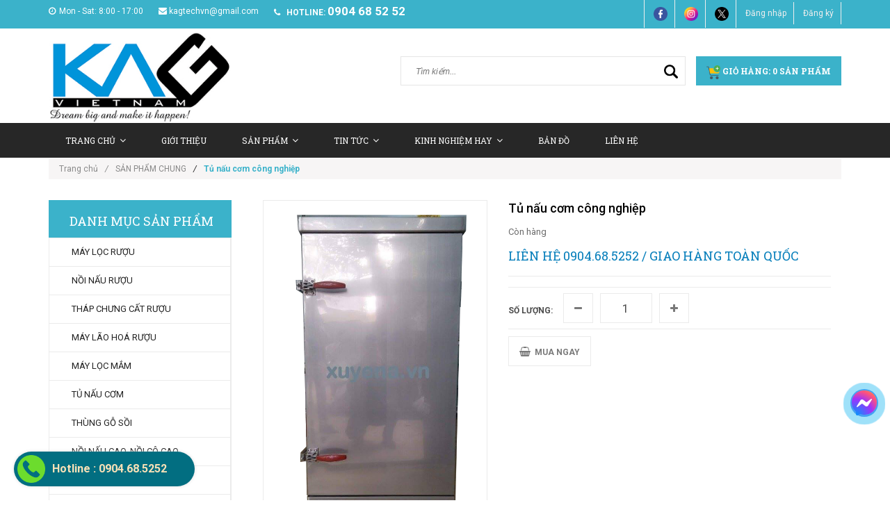

--- FILE ---
content_type: text/html; charset=utf-8
request_url: https://maythucphamkag.com/tu-nau-com-cong-nghiep
body_size: 17348
content:
<!doctype html>
<!--[if lt IE 7]><html class="no-js lt-ie9 lt-ie8 lt-ie7" lang="en"> <![endif]-->
<!--[if IE 7]><html class="no-js lt-ie9 lt-ie8" lang="en"> <![endif]-->
<!--[if IE 8]><html class="no-js lt-ie9" lang="en"> <![endif]-->
<!--[if IE 9 ]><html class="ie9 no-js"> <![endif]-->
<!--[if (gt IE 9)|!(IE)]><!--> <html class="no-js" xmlns:fb="http://ogp.me/ns/fb#"> <!--<![endif]-->
<head>

	<!-- Basic page needs ================================================== -->
	<meta charset="utf-8">
	<meta name="google-site-verification" content="IfHFmQ63PjmuwlHXpyMQPu0meqIWuwS2AFGQ89cCY30" />
	<!-- Title and description ================================================== -->
	<title>
		Tủ nấu cơm công nghiệp &ndash; KAG Việt Nam - 0904685252
	</title>
	<meta property="fb:app_id" content="550863828449827"/>
	
	<meta name="description" content="Đáp ứng nhu cầu nấu cơm công nghiệp, công ty KAG Việt Nam đã cung cấp đến quý khách hàng tủ nấu cơm công nghiệp với đầy đủ các loại công suất khác nhau">
	

	<!-- Product meta ================================================== -->
	
  <meta property="og:type" content="product">
  <meta property="og:title" content="Tủ nấu cơm c&#244;ng nghiệp">
  
  <meta property="og:image" content="http://bizweb.dktcdn.net/thumb/grande/100/071/208/products/tu-nau-com.png?v=1554709449613">
  <meta property="og:image:secure_url" content="https://bizweb.dktcdn.net/thumb/grande/100/071/208/products/tu-nau-com.png?v=1554709449613">
  
  <meta property="og:image" content="http://bizweb.dktcdn.net/thumb/grande/100/071/208/products/tu-nau-com-cong-nghiep-3.jpg?v=1554709449613">
  <meta property="og:image:secure_url" content="https://bizweb.dktcdn.net/thumb/grande/100/071/208/products/tu-nau-com-cong-nghiep-3.jpg?v=1554709449613">
  
  <meta property="og:image" content="http://bizweb.dktcdn.net/thumb/grande/100/071/208/products/tu-nau-com-12-khay-2-cff8afaf-db34-4df3-a7cd-5250d370c412.jpg?v=1554709449613">
  <meta property="og:image:secure_url" content="https://bizweb.dktcdn.net/thumb/grande/100/071/208/products/tu-nau-com-12-khay-2-cff8afaf-db34-4df3-a7cd-5250d370c412.jpg?v=1554709449613">
  
  <meta property="og:price:amount" content="0">
  <meta property="og:price:currency" content="VND">


  <meta property="og:description" content="Đáp ứng nhu cầu nấu cơm công nghiệp, công ty KAG Việt Nam đã cung cấp đến quý khách hàng tủ nấu cơm công nghiệp với đầy đủ các loại công suất khác nhau">

  <meta property="og:url" content="https://maythucphamkag.com/tu-nau-com-cong-nghiep">
  <meta property="og:site_name" content="KAG Việt Nam - 0904685252">


	<!-- Helpers ================================================== -->
	<link rel="canonical" href="https://maythucphamkag.com/tu-nau-com-cong-nghiep">
	<meta name="viewport" content="width=device-width,user-scalable=no,initial-scale=1">
	<!-- Favicon -->
	<link rel="shortcut icon" href="//bizweb.dktcdn.net/100/071/208/themes/89955/assets/favicon.png?1761020253018" type="image/x-icon" />
	<!-- fonts --> 
	<!-- JS -->
<script src="//bizweb.dktcdn.net/100/071/208/themes/89955/assets/jquery-1.11.3.min.js?1761020253018" type="text/javascript"></script>
<script src="//bizweb.dktcdn.net/100/071/208/themes/89955/assets/modernizr-2.8.3.min.js?1761020253018" type="text/javascript"></script>
<script src="//bizweb.dktcdn.net/100/071/208/themes/89955/assets/bootstrap.min.js?1761020253018" type="text/javascript"></script>
<script src="//bizweb.dktcdn.net/100/071/208/themes/89955/assets/owl.carousel.min.js?1761020253018" type="text/javascript"></script>
<script src="//bizweb.dktcdn.net/100/071/208/themes/89955/assets/jquery.meanmenu.js?1761020253018" type="text/javascript"></script>
<script src="//bizweb.dktcdn.net/100/071/208/themes/89955/assets/jquery-ui.min.js?1761020253018" type="text/javascript"></script>
<script src="//bizweb.dktcdn.net/100/071/208/themes/89955/assets/parallax.js?1761020253018" type="text/javascript"></script>
<script src="//bizweb.dktcdn.net/100/071/208/themes/89955/assets/jquery.collapse.js?1761020253018" type="text/javascript"></script>
<script src="//bizweb.dktcdn.net/100/071/208/themes/89955/assets/jquery.easing.1.3.min.js?1761020253018" type="text/javascript"></script>
<script src="//bizweb.dktcdn.net/100/071/208/themes/89955/assets/jquery.scrollup.min.js?1761020253018" type="text/javascript"></script>
<script src="//bizweb.dktcdn.net/100/071/208/themes/89955/assets/jgrowl.js?1761020253018" type="text/javascript"></script>
<script src="//bizweb.dktcdn.net/100/071/208/themes/89955/assets/jquery.sliderpro.min.js?1761020253018" type="text/javascript"></script>
<script src="//bizweb.dktcdn.net/100/071/208/themes/89955/assets/ie-row-fix.js?1761020253018" type="text/javascript"></script>
<script src="//bizweb.dktcdn.net/100/071/208/themes/89955/assets/cs.script.js?1761020253018" type="text/javascript"></script>
<script src="//bizweb.dktcdn.net/assets/themes_support/api.jquery.js" type="text/javascript"></script>

<script src="//bizweb.dktcdn.net/100/071/208/themes/89955/assets/themes.js?1761020253018" type="text/javascript"></script>
<script src="//bizweb.dktcdn.net/100/071/208/themes/89955/assets/main.js?1761020253018" type="text/javascript"></script>
  
	<!-- Styles -->
	<!-- FONTS
============================================ -->
<!-- CSS  -->
<link href="//bizweb.dktcdn.net/100/071/208/themes/89955/assets/bootstrap.min.css?1761020253018" rel="stylesheet" type="text/css" media="all" />
<link href="//bizweb.dktcdn.net/100/071/208/themes/89955/assets/font-awesome.min.css?1761020253018" rel="stylesheet" type="text/css" media="all" />
<link href="//bizweb.dktcdn.net/100/071/208/themes/89955/assets/owl.carousel.css?1761020253018" rel="stylesheet" type="text/css" media="all" />
<link href="//bizweb.dktcdn.net/100/071/208/themes/89955/assets/owl.theme.css?1761020253018" rel="stylesheet" type="text/css" media="all" />
<link href="//bizweb.dktcdn.net/100/071/208/themes/89955/assets/owl.transitions.css?1761020253018" rel="stylesheet" type="text/css" media="all" />
<link href="//bizweb.dktcdn.net/100/071/208/themes/89955/assets/animate.css?1761020253018" rel="stylesheet" type="text/css" media="all" />
<link href="//bizweb.dktcdn.net/100/071/208/themes/89955/assets/jquery-ui.min.css?1761020253018" rel="stylesheet" type="text/css" media="all" />
<link href="//bizweb.dktcdn.net/100/071/208/themes/89955/assets/meanmenu.min.css?1761020253018" rel="stylesheet" type="text/css" media="all" />
<link href="//bizweb.dktcdn.net/100/071/208/themes/89955/assets/normalize.css?1761020253018" rel="stylesheet" type="text/css" media="all" />
<link href="//bizweb.dktcdn.net/100/071/208/themes/89955/assets/jgrowl.css?1761020253018" rel="stylesheet" type="text/css" media="all" />
<link href="//bizweb.dktcdn.net/100/071/208/themes/89955/assets/settings.css?1761020253018" rel="stylesheet" type="text/css" media="all" />
<link href="//bizweb.dktcdn.net/100/071/208/themes/89955/assets/slider-pro.min.css?1761020253018" rel="stylesheet" type="text/css" media="all" />
<link href="//bizweb.dktcdn.net/100/071/208/themes/89955/assets/main.css?1761020253018" rel="stylesheet" type="text/css" media="all" />
<link href="//bizweb.dktcdn.net/100/071/208/themes/89955/assets/style.css?1761020253018" rel="stylesheet" type="text/css" media="all" />
<link href="//bizweb.dktcdn.net/100/071/208/themes/89955/assets/responsive.css?1761020253018" rel="stylesheet" type="text/css" media="all" />
<link href="//bizweb.dktcdn.net/100/071/208/themes/89955/assets/multi-columns-row.css?1761020253018" rel="stylesheet" type="text/css" media="all" />
<link href='https://fonts.googleapis.com/css?family=Roboto:400,300,300italic,400italic,500,500italic,700,700italic,900,900italic&subset=latin,vietnamese,latin-ext' rel='stylesheet' type='text/css'>
<link href='https://fonts.googleapis.com/css?family=Roboto+Slab:400,300,700&subset=latin,vietnamese,latin-ext' rel='stylesheet' type='text/css'>
	<!-- Header hook for plugins ================================================== -->
	<script>
	var Bizweb = Bizweb || {};
	Bizweb.store = 'kagvietnam.mysapo.net';
	Bizweb.id = 71208;
	Bizweb.theme = {"id":89955,"name":"Office 365","role":"main"};
	Bizweb.template = 'product';
	if(!Bizweb.fbEventId)  Bizweb.fbEventId = 'xxxxxxxx-xxxx-4xxx-yxxx-xxxxxxxxxxxx'.replace(/[xy]/g, function (c) {
	var r = Math.random() * 16 | 0, v = c == 'x' ? r : (r & 0x3 | 0x8);
				return v.toString(16);
			});		
</script>
<script>
	(function () {
		function asyncLoad() {
			var urls = ["https://maps.sapoapps.vn/CreateScriptTag/CreateScriptTag?store=kagvietnam.mysapo.net","https://googleshopping.sapoapps.vn/conversion-tracker/global-tag/911.js?store=kagvietnam.mysapo.net","https://googleshopping.sapoapps.vn/conversion-tracker/event-tag/911.js?store=kagvietnam.mysapo.net","https://google-shopping.sapoapps.vn/conversion-tracker/global-tag/1675.js?store=kagvietnam.mysapo.net","https://google-shopping.sapoapps.vn/conversion-tracker/event-tag/1675.js?store=kagvietnam.mysapo.net"];
			for (var i = 0; i < urls.length; i++) {
				var s = document.createElement('script');
				s.type = 'text/javascript';
				s.async = true;
				s.src = urls[i];
				var x = document.getElementsByTagName('script')[0];
				x.parentNode.insertBefore(s, x);
			}
		};
		window.attachEvent ? window.attachEvent('onload', asyncLoad) : window.addEventListener('load', asyncLoad, false);
	})();
</script>


<script>
	window.BizwebAnalytics = window.BizwebAnalytics || {};
	window.BizwebAnalytics.meta = window.BizwebAnalytics.meta || {};
	window.BizwebAnalytics.meta.currency = 'VND';
	window.BizwebAnalytics.tracking_url = '/s';

	var meta = {};
	
	meta.product = {"id": 1891298, "vendor": "", "name": "Tủ nấu cơm công nghiệp",
	"type": "", "price": 0 };
	
	
	for (var attr in meta) {
	window.BizwebAnalytics.meta[attr] = meta[attr];
	}
</script>

	
		<script src="/dist/js/stats.min.js?v=96f2ff2"></script>
	



<script>
  (function(i,s,o,g,r,a,m){i['GoogleAnalyticsObject']=r;i[r]=i[r]||function(){
  (i[r].q=i[r].q||[]).push(arguments)},i[r].l=1*new Date();a=s.createElement(o),
  m=s.getElementsByTagName(o)[0];a.async=1;a.src=g;m.parentNode.insertBefore(a,m)
  })(window,document,'script','https://www.google-analytics.com/analytics.js','ga');

  ga('create', 'UA-84709500-1', 'auto');
  ga('send', 'pageview');

</script>
<script>

	window.enabled_enhanced_ecommerce = false;

</script>

<script>

	try {
		
				gtag('event', 'view_item', {
					event_category: 'engagement',
					event_label: "Tủ nấu cơm công nghiệp"
				});
		
	} catch(e) { console.error('UA script error', e);}
	

</script>






<script>
	var eventsListenerScript = document.createElement('script');
	eventsListenerScript.async = true;
	
	eventsListenerScript.src = "/dist/js/store_events_listener.min.js?v=1b795e9";
	
	document.getElementsByTagName('head')[0].appendChild(eventsListenerScript);
</script>






	<!--[if lt IE 9]>
<script src="//html5shim.googlecode.com/svn/trunk/html5.js"></script>
<script src="css3-mediaqueries-js.googlecode.com/svn/trunk/css3-mediaqueries.js"></script>
<![endif]-->   

	
	<style>
		body{
			-webkit-touch-callout: none;
			-webkit-user-select: none;
			-moz-user-select: none;
			-ms-user-select: none;
			-o-user-select: none;
			user-select: none;
		}
	</style>
	<script type="text/JavaScript">
		function killCopy(e){
			return false
		}
		function reEnable(){
			return true
		}
		document.onselectstart=new Function ("return false")
		if (window.sidebar){
			document.onmousedown=killCopy
			document.onclick=reEnable
		}
	</script>
	<script type="text/JavaScript">
		var message="NoRightClicking"; function defeatIE() {if (document.all) {(message);return false;}} function defeatNS(e) {if (document.layers||(document.getElementById&&!document.all)) { if (e.which==2||e.which==3) {(message);return false;}}} if (document.layers) {document.captureEvents(Event.MOUSEDOWN);document.onmousedown=defeatNS;} else{document.onmouseup=defeatNS;document.oncontextmenu=defeatIE;} document.oncontextmenu=new Function("return false")
	</script>
</head>
<body class="home-9">
	<!--[if lt IE 8]>
<p class="browserupgrade">Bạn đang sử dụng <strong>trình duyệt phiên bản quá cũ</strong>. Vui lòng <a href="http://browsehappy.com/">nâng cấp phiên bản </a> để trang web được hiển thị tốt nhất</p>
<![endif]-->
	<div id="home">
		<div class="header_area">
	<div class="header-top-bar">
		<div class="container">
			<div class="row">
				<div class="col-sm-12 col-xs-12 col-lg-8 col-md-8 col-md-8">
					<div class="header-left">
						<div class="header-email">
							<i class="fa fa-clock-o"></i>Mon - Sat: 8:00 - 17:00
						</div>
						<div class="header-email">
							<a href="mailto:kagtechvn@gmail.com"><i class="fa fa-envelope"></i>kagtechvn@gmail.com</a>
						</div>
						<div class="header-email">
							<strong><i class="fa fa-phone"></i> hotline:</strong> <a style="font-size:17px;font-weight: 600;" href="tel:0904 68 52 52">0904 68 52 52</a>
						</div>
					</div>
				</div>
				<div class="col-sm-12 col-xs-12 col-lg-4 col-md-4">
					<div class="header-right">
						<div class="menu-top-menu">
							<ul>
								<li><a href="https://www.facebook.com/kagvietnam/?ref=ts&fref=ts"><img src="//bizweb.dktcdn.net/100/071/208/themes/89955/assets/facebook1.png?1761020253018" style="max-width:20px" alt="fb"></a></li>
								<li><a href="https://www.instagram.com/kagtechvn/"><img src="//bizweb.dktcdn.net/100/071/208/themes/89955/assets/instagram_-8.png?1761020253018" style="max-width:20px" alt="instagram"></a></li>
								<li><a href="https://www.youtube.com/channel/UC33jp6L3GtTGYc4NMD0WrgA"><img src="//bizweb.dktcdn.net/100/071/208/themes/89955/assets/twitter_-4.png?1761020253018" style="max-width:20px" alt="twitter"></a></li>
								
								<li><a href="/account/login">Đăng nhập</a></li>
								<li><a href="/account/register">Đăng ký</a></li>
								
							</ul>
						</div>
					</div>
				</div>
			</div>
		</div>
	</div>
	<div class="container">
		<!-- LOGO-SEARCH-AREA START-->
		<div class="row">
			<div class="col-xs-12 col-lg-3 col-md-3">
				<div class="logo">
					<a class="logo" href="//maythucphamkag.com">
						
						<img alt="KAG Việt Nam - 0904685252" src="//bizweb.dktcdn.net/100/071/208/themes/89955/assets/logo.png?1761020253018" />
						
					</a>
				</div>
			</div>
			<div class="col-xs-12 col-lg-9 col-md-9">
				<div class="search-cart-list">
					<div class="header-search">
						<form action="/search" method="get" >
							<div>
								<input type="text" placeholder="Tìm kiếm..." name="query" maxlength="70">
								<input class="hidden" type="submit" value="">
								<button type="submit">
									<img src="//bizweb.dktcdn.net/100/071/208/themes/89955/assets/magnifying-glass_-1.png?1761020253018" style="max-width:20px" alt="youtube">
								</button>
							</div>
						</form>
					</div>
					<div class="cart-total">
						<ul>
							<li>
								<a class="cart-toggler" href="/cart">
									<span class="cart-icon"></span> 
									<span class="cart-no"><img src="//bizweb.dktcdn.net/100/071/208/themes/89955/assets/cart.png?1761020253018" style="max-width:20px" alt="youtube"> Giỏ hàng: <spam id="cart-total" >0</spam> sản phẩm</span>
								</a>
								<div class="mini-cart-content shopping_cart">
									
								</div>
							</li>
						</ul>
					</div>
				</div>
			</div>
		</div>
		<!-- LOGO-SEARCH-AREA END-->
	</div>
	<!-- MAINMENU-AREA START-->
	<div class="mainmenu-area">
		<div class="container">
			<div class="row">
				<div class="col-lg-12 col-md-12">
					<div class="main-menu">
						<nav>
							<ul>								
								
								
								<li class=""><a target="_blank" href="/">Trang chủ<i class="fa fa-angle-down"></i></a>
									<ul class="sup-menu">
										
									</ul>
								</li>
								
								
								
								<li class=""><a target="_blank" href="/gioi-thieu-1">Giới thiệu</a></li>
								
								
								
								<li class=""><a target="_blank" href="/collections/all">Sản Phẩm<i class="fa fa-angle-down"></i></a>
									<ul class="sup-menu">
										
										
										<li class="col-lg-3 col-md-4 cvt_mh">
											<a target="_blank" href="/may-loc-ruou">MÁY LỌC RƯỢU</a>
										</li>
										
										
										
										<li class="col-lg-3 col-md-4 cvt_mh">
											<a target="_blank" href="/noi-nau-ruou-truyen-thong-noi-nau-ruou-bang-dien">NỒI NẤU RƯỢU</a>
										</li>
										
										
										
										<li class="col-lg-3 col-md-4 cvt_mh">
											<a target="_blank" href="/thap-chung-cat-ruou-noi-nau-ruou-dang-cot-thap-chung-cat">THÁP CHƯNG CẤT RƯỢU</a>
										</li>
										
										
										
										<li class="col-lg-3 col-md-4 cvt_mh">
											<a target="_blank" href="/may-lao-hoa-ruou-may-lam-gia-ruou">MÁY LÃO HOÁ RƯỢU</a>
										</li>
										
										
										
										<li class="col-lg-3 col-md-4 cvt_mh">
											<a target="_blank" href="/may-loc-mam-loc-nuoc-mam-thu-cong-loc-ba-mam-xac-mam">MÁY LỌC MẮM</a>
										</li>
										
										
										
										<li class="col-lg-3 col-md-4 cvt_mh">
											<a target="_blank" href="/tu-nau-com">TỦ NẤU CƠM</a>
										</li>
										
										
										
										<li class="col-lg-3 col-md-4 cvt_mh">
											<a target="_blank" href="/thung-dung-ruou-go-soi">THÙNG GỖ SỒI</a>
										</li>
										
										
										
										<li class="col-lg-3 col-md-4 cvt_mh">
											<a target="_blank" href="/noi-nau-cao-duoc-lieu-noi-co-cao-thuoc-dong-y-noi-dun-cao-xuong">NỒI NẤU CAO, NỒI CÔ CAO</a>
										</li>
										
										
										
										<li class="col-lg-3 col-md-4 cvt_mh">
											<a target="_blank" href="/may-chung-cat-tinh-dau">MÁY CHƯNG CẤT TINH DẦU</a>
										</li>
										
										
										
										<li class="col-lg-3 col-md-4 cvt_mh">
											<a target="_blank" href="/may-xay-tron-men-ruou">MÁY XAY - TRỘN MEN RƯỢU</a>
										</li>
										
										
										
										<li class="col-lg-3 col-md-4 cvt_mh">
											<a target="_blank" href="/day-chuyen-trang-rua-say-chai-chiet-rot-dong-nap">MÁY SẤY-RỬA-CHIẾT RÓT-ĐÓNG CHAI</a>
										</li>
										
										
										
										<li class="col-lg-3 col-md-4 cvt_mh">
											<a target="_blank" href="/may-san-xuat-nganh-duoc">MÁY SẢN XUẤT NGÀNH DƯỢC</a>
										</li>
										
										
										
										<li class="col-lg-3 col-md-4 cvt_mh">
											<a target="_blank" href="/may-che-bien-thuc-pham">MÁY CHẾ BIẾN THỰC PHẨM</a>
										</li>
										
										
										
										<li class="col-lg-3 col-md-4 cvt_mh">
											<a target="_blank" href="/may-san-xuat-da-kho-da-khoi">MÁY SẢN XUẤT ĐÁ KHÔ, ĐÁ CO2</a>
										</li>
										
										
										
										<li class="col-lg-3 col-md-4 cvt_mh">
											<a target="_blank" href="/may-say-lanh-thuc-pham">MÁY SẤY LẠNH THỰC PHẨM</a>
										</li>
										
										
										
										<li class="col-lg-3 col-md-4 cvt_mh">
											<a target="_blank" href="/thiet-bi-ruou-vang">THIẾT BỊ RƯỢU VANG</a>
										</li>
										
										
										
										<li class="col-lg-3 col-md-4 cvt_mh">
											<a target="_blank" href="/thiet-bi-do-nong-do-ruou">THIẾT BỊ ĐO NỒNG ĐỘ RƯỢU</a>
										</li>
										
										
									</ul>
								</li>
								
								
								
								<li class=""><a target="_blank" href="/tin-tuc">Tin tức<i class="fa fa-angle-down"></i></a>
									<ul class="sup-menu">
										
										
										<li class="col-lg-3 col-md-4 cvt_mh">
											<a target="_blank" href="https://maythucphamkag.com/tu-nhan-vien-van-phong-khoi-nghiep-cung-noi-nau-ruou-voi-nguon-von-chi-50-trieu">50 triệu khởi nghiệp nghề rượu</a>
										</li>
										
										
										
										<li class="col-lg-3 col-md-4 cvt_mh">
											<a target="_blank" href="https://maythucphamkag.com/thu-tuc-cap-giay-chung-nhan-du-dieu-kien-san-xuat-tinh-dau">Thủ tục sản xuất tinh dầu</a>
										</li>
										
										
										
										<li class="col-lg-3 col-md-4 cvt_mh">
											<a target="_blank" href="https://maythucphamkag.com/dieu-kien-va-thu-tuc-lap-dien-3-pha-cho-ho-gia-dinh-co-so-san-xuat-ruou">Thủ tục lắp điện 3 pha nấu rượu</a>
										</li>
										
										
										
										<li class="col-lg-3 col-md-4 cvt_mh">
											<a target="_blank" href="https://maythucphamkag.com/quy-dinh-moi-nhat-tieu-chuan-chat-luong-ruou-nau-2020">Quy định sản xuất rượu thủ công 2021</a>
										</li>
										
										
										
										<li class="col-lg-3 col-md-4 cvt_mh">
											<a target="_blank" href="https://maythucphamkag.com/san-xuat-kinh-doanh-ruou-chiu-nhung-loai-thue-nao">Tìm hiểu thuế rượu, thuế TTĐB</a>
										</li>
										
										
										
										<li class="col-lg-3 col-md-4 cvt_mh">
											<a target="_blank" href="https://maythucphamkag.com/mo-hinh-phat-trien-ben-vung-xuat-ruou-sach">Mô hình sản xuất rượu sạch</a>
										</li>
										
										
										
										<li class="col-lg-3 col-md-4 cvt_mh">
											<a target="_blank" href="https://maythucphamkag.com/may-lao-hoa-ruou-co-tot-hon-may-loc-ruou-khong">So sánh Máy lão hoá rượu & Máy lọc rượu</a>
										</li>
										
										
										
										<li class="col-lg-3 col-md-4 cvt_mh">
											<a target="_blank" href="https://maythucphamkag.com/may-moc-thiet-bi-hien-dai-trong-san-xuat-thuoc-y-hoc-co-truyen">Thiết bị KHKT sản xuất thuốc Đông y</a>
										</li>
										
										
										
										<li class="col-lg-3 col-md-4 cvt_mh">
											<a target="_blank" href="https://maythucphamkag.com/luu-y-khi-mua-may-loc-ruou-gia-re-may-loc-ruou-sieu-re">Cảnh báo Máy lọc rượu giá siêu rẻ</a>
										</li>
										
										
									</ul>
								</li>
								
								
								
								<li class=""><a target="_blank" href="/kinh-nghiem-hay">Kinh nghiệm hay<i class="fa fa-angle-down"></i></a>
									<ul class="sup-menu">
										
										
										<li class="col-lg-3 col-md-4 cvt_mh">
											<a target="_blank" href="https://maythucphamkag.com/quy-trinh-san-xuat-ruou-gao-truyen-thong">Quy trình sản xuất rượu truyền thống</a>
										</li>
										
										
										
										<li class="col-lg-3 col-md-4 cvt_mh">
											<a target="_blank" href="https://maythucphamkag.com/quy-trinh-lam-cao-dac-co-cao-la-nau-cao-duoc-lieu">Quy trình sản xuất cao lá, cao dược liệu</a>
										</li>
										
										
										
										<li class="col-lg-3 col-md-4 cvt_mh">
											<a target="_blank" href="https://maythucphamkag.com/quy-trinh-lam-thuoc-vien-hoan-thuoc-te-tieu-chuan-vsattp-hien-dai">Quy trình chế biến dược liệu, thuốc Đông y</a>
										</li>
										
										
										
										<li class="col-lg-3 col-md-4 cvt_mh">
											<a target="_blank" href="https://maythucphamkag.com/quy-trinh-san-xuat-ruou-vang">Quy trình sản xuất rượu vang</a>
										</li>
										
										
										
										<li class="col-lg-3 col-md-4 cvt_mh">
											<a target="_blank" href="https://maythucphamkag.com/quy-trinh-chung-cat-ruou-chuoi-nau-ruou-chuoi-thom-ngon">Quy trình chưng cất rượu chuối</a>
										</li>
										
										
										
										<li class="col-lg-3 col-md-4 cvt_mh">
											<a target="_blank" href="https://maythucphamkag.com/quy-trinh-say-thuc-pham-say-hoa-qua-trai-cay-dung-cach">Quy trình sấy thực phẩm, hoa quả, trái cây</a>
										</li>
										
										
										
										<li class="col-lg-3 col-md-4 cvt_mh">
											<a target="_blank" href="https://maythucphamkag.com/lam-kho-ga-cha-bong-kho-ga-la-xe-soi-thom-ngon-dinh-duong">Quy trình làm khô gà, ruốc thịt, chà bông</a>
										</li>
										
										
										
										<li class="col-lg-3 col-md-4 cvt_mh">
											<a target="_blank" href="https://maythucphamkag.com/4-phuong-phap-lam-nuoc-mam-truyen-thong-uu-nhuoc-diem">Quy trình làm nước mắm truyền thống</a>
										</li>
										
										
										
										<li class="col-lg-3 col-md-4 cvt_mh">
											<a target="_blank" href="https://maythucphamkag.com/tu-lam-da-kho-tai-nha-cach-lam-da-khoi-da-co2-don-gian">Quy trình sản xuất đá khô, đá khói</a>
										</li>
										
										
										
										<li class="col-lg-3 col-md-4 cvt_mh">
											<a target="_blank" href="https://maythucphamkag.com/bi-quyet-nau-ruou-troi-lanh-u-men-ruou-mua-dong-khong-so-lanh">Bí quyết nấu rượu, ủ men mùa đông</a>
										</li>
										
										
										
										<li class="col-lg-3 col-md-4 cvt_mh">
											<a target="_blank" href="https://maythucphamkag.com/u-ruou-bang-chum-hay-thung-go-soi-thi-tot-hon">Ủ rượu trong chum hay thùng sồi</a>
										</li>
										
										
										
										<li class="col-lg-3 col-md-4 cvt_mh">
											<a target="_blank" href="https://maythucphamkag.com/loc-ruou-vang-loai-bo-can-lang-protein-lo-lung">Lọc rượu vang, loại bỏ cặn rượu trái cây</a>
										</li>
										
										
									</ul>
								</li>
								
								
								
								<li class=""><a target="_blank" href="/ban-do">Bản Đồ</a></li>
								
								
								
								<li class=""><a target="_blank" href="/lien-he">Liên hệ</a></li>
								
								
							</ul>
						</nav>
					</div>
				</div>
			</div>
		</div>
	</div>
	<!-- MAINMENU-AREA END-->
	<!-- MOBILE-MENU-AREA START -->
	<div class="mobile-menu-area">
		<div class="container">
			<div class="row">
				<div class="col-md-12">
					<div class="mobile-menu">
						<nav id="dropdown">
							<ul>
								
								
								<li><a href="/">Trang chủ</a>
									<ul>
										
									</ul>
								</li>
								
								
								
								<li><a href="/gioi-thieu-1">Giới thiệu</a></li>
								
								
								
								<li><a href="/collections/all">Sản Phẩm</a>
									<ul>
										
										
										<li>
											<a href="/may-loc-ruou">MÁY LỌC RƯỢU</a>
										</li>
										
										
										
										<li>
											<a href="/noi-nau-ruou-truyen-thong-noi-nau-ruou-bang-dien">NỒI NẤU RƯỢU</a>
										</li>
										
										
										
										<li>
											<a href="/thap-chung-cat-ruou-noi-nau-ruou-dang-cot-thap-chung-cat">THÁP CHƯNG CẤT RƯỢU</a>
										</li>
										
										
										
										<li>
											<a href="/may-lao-hoa-ruou-may-lam-gia-ruou">MÁY LÃO HOÁ RƯỢU</a>
										</li>
										
										
										
										<li>
											<a href="/may-loc-mam-loc-nuoc-mam-thu-cong-loc-ba-mam-xac-mam">MÁY LỌC MẮM</a>
										</li>
										
										
										
										<li>
											<a href="/tu-nau-com">TỦ NẤU CƠM</a>
										</li>
										
										
										
										<li>
											<a href="/thung-dung-ruou-go-soi">THÙNG GỖ SỒI</a>
										</li>
										
										
										
										<li>
											<a href="/noi-nau-cao-duoc-lieu-noi-co-cao-thuoc-dong-y-noi-dun-cao-xuong">NỒI NẤU CAO, NỒI CÔ CAO</a>
										</li>
										
										
										
										<li>
											<a href="/may-chung-cat-tinh-dau">MÁY CHƯNG CẤT TINH DẦU</a>
										</li>
										
										
										
										<li>
											<a href="/may-xay-tron-men-ruou">MÁY XAY - TRỘN MEN RƯỢU</a>
										</li>
										
										
										
										<li>
											<a href="/day-chuyen-trang-rua-say-chai-chiet-rot-dong-nap">MÁY SẤY-RỬA-CHIẾT RÓT-ĐÓNG CHAI</a>
										</li>
										
										
										
										<li>
											<a href="/may-san-xuat-nganh-duoc">MÁY SẢN XUẤT NGÀNH DƯỢC</a>
										</li>
										
										
										
										<li>
											<a href="/may-che-bien-thuc-pham">MÁY CHẾ BIẾN THỰC PHẨM</a>
										</li>
										
										
										
										<li>
											<a href="/may-san-xuat-da-kho-da-khoi">MÁY SẢN XUẤT ĐÁ KHÔ, ĐÁ CO2</a>
										</li>
										
										
										
										<li>
											<a href="/may-say-lanh-thuc-pham">MÁY SẤY LẠNH THỰC PHẨM</a>
										</li>
										
										
										
										<li>
											<a href="/thiet-bi-ruou-vang">THIẾT BỊ RƯỢU VANG</a>
										</li>
										
										
										
										<li>
											<a href="/thiet-bi-do-nong-do-ruou">THIẾT BỊ ĐO NỒNG ĐỘ RƯỢU</a>
										</li>
										
										
									</ul>
								</li>
								
								
								
								<li><a href="/tin-tuc">Tin tức</a>
									<ul>
										
										
										<li>
											<a href="https://maythucphamkag.com/tu-nhan-vien-van-phong-khoi-nghiep-cung-noi-nau-ruou-voi-nguon-von-chi-50-trieu">50 triệu khởi nghiệp nghề rượu</a>
										</li>
										
										
										
										<li>
											<a href="https://maythucphamkag.com/thu-tuc-cap-giay-chung-nhan-du-dieu-kien-san-xuat-tinh-dau">Thủ tục sản xuất tinh dầu</a>
										</li>
										
										
										
										<li>
											<a href="https://maythucphamkag.com/dieu-kien-va-thu-tuc-lap-dien-3-pha-cho-ho-gia-dinh-co-so-san-xuat-ruou">Thủ tục lắp điện 3 pha nấu rượu</a>
										</li>
										
										
										
										<li>
											<a href="https://maythucphamkag.com/quy-dinh-moi-nhat-tieu-chuan-chat-luong-ruou-nau-2020">Quy định sản xuất rượu thủ công 2021</a>
										</li>
										
										
										
										<li>
											<a href="https://maythucphamkag.com/san-xuat-kinh-doanh-ruou-chiu-nhung-loai-thue-nao">Tìm hiểu thuế rượu, thuế TTĐB</a>
										</li>
										
										
										
										<li>
											<a href="https://maythucphamkag.com/mo-hinh-phat-trien-ben-vung-xuat-ruou-sach">Mô hình sản xuất rượu sạch</a>
										</li>
										
										
										
										<li>
											<a href="https://maythucphamkag.com/may-lao-hoa-ruou-co-tot-hon-may-loc-ruou-khong">So sánh Máy lão hoá rượu & Máy lọc rượu</a>
										</li>
										
										
										
										<li>
											<a href="https://maythucphamkag.com/may-moc-thiet-bi-hien-dai-trong-san-xuat-thuoc-y-hoc-co-truyen">Thiết bị KHKT sản xuất thuốc Đông y</a>
										</li>
										
										
										
										<li>
											<a href="https://maythucphamkag.com/luu-y-khi-mua-may-loc-ruou-gia-re-may-loc-ruou-sieu-re">Cảnh báo Máy lọc rượu giá siêu rẻ</a>
										</li>
										
										
									</ul>
								</li>
								
								
								
								<li><a href="/kinh-nghiem-hay">Kinh nghiệm hay</a>
									<ul>
										
										
										<li>
											<a href="https://maythucphamkag.com/quy-trinh-san-xuat-ruou-gao-truyen-thong">Quy trình sản xuất rượu truyền thống</a>
										</li>
										
										
										
										<li>
											<a href="https://maythucphamkag.com/quy-trinh-lam-cao-dac-co-cao-la-nau-cao-duoc-lieu">Quy trình sản xuất cao lá, cao dược liệu</a>
										</li>
										
										
										
										<li>
											<a href="https://maythucphamkag.com/quy-trinh-lam-thuoc-vien-hoan-thuoc-te-tieu-chuan-vsattp-hien-dai">Quy trình chế biến dược liệu, thuốc Đông y</a>
										</li>
										
										
										
										<li>
											<a href="https://maythucphamkag.com/quy-trinh-san-xuat-ruou-vang">Quy trình sản xuất rượu vang</a>
										</li>
										
										
										
										<li>
											<a href="https://maythucphamkag.com/quy-trinh-chung-cat-ruou-chuoi-nau-ruou-chuoi-thom-ngon">Quy trình chưng cất rượu chuối</a>
										</li>
										
										
										
										<li>
											<a href="https://maythucphamkag.com/quy-trinh-say-thuc-pham-say-hoa-qua-trai-cay-dung-cach">Quy trình sấy thực phẩm, hoa quả, trái cây</a>
										</li>
										
										
										
										<li>
											<a href="https://maythucphamkag.com/lam-kho-ga-cha-bong-kho-ga-la-xe-soi-thom-ngon-dinh-duong">Quy trình làm khô gà, ruốc thịt, chà bông</a>
										</li>
										
										
										
										<li>
											<a href="https://maythucphamkag.com/4-phuong-phap-lam-nuoc-mam-truyen-thong-uu-nhuoc-diem">Quy trình làm nước mắm truyền thống</a>
										</li>
										
										
										
										<li>
											<a href="https://maythucphamkag.com/tu-lam-da-kho-tai-nha-cach-lam-da-khoi-da-co2-don-gian">Quy trình sản xuất đá khô, đá khói</a>
										</li>
										
										
										
										<li>
											<a href="https://maythucphamkag.com/bi-quyet-nau-ruou-troi-lanh-u-men-ruou-mua-dong-khong-so-lanh">Bí quyết nấu rượu, ủ men mùa đông</a>
										</li>
										
										
										
										<li>
											<a href="https://maythucphamkag.com/u-ruou-bang-chum-hay-thung-go-soi-thi-tot-hon">Ủ rượu trong chum hay thùng sồi</a>
										</li>
										
										
										
										<li>
											<a href="https://maythucphamkag.com/loc-ruou-vang-loai-bo-can-lang-protein-lo-lung">Lọc rượu vang, loại bỏ cặn rượu trái cây</a>
										</li>
										
										
									</ul>
								</li>
								
								
								
								<li><a href="/ban-do">Bản Đồ</a></li>
								
								
								
								<li><a href="/lien-he">Liên hệ</a></li>
								
								
							</ul>
						</nav>
					</div>					
				</div>
			</div>
		</div>
	</div>
	<!-- MOBILE-MENU-AREA END -->
</div>

<!--  HEADER-AREA START-->
<div class=" menu-category">
	<div class="container">
		<div class="row">
			
		</div>
	</div>
</div>
		
		
		<div class="container">
	<div class="row">
		<div class="col-lg-12 col-md-12">
			<div class="breadcrumbs">
				<ul>
					<li class="home"> <a href="/" title="Trang chủ">Trang chủ<i class="sp_arrow">/</i></a></li>
					
					<li><a href="san-pham-chung"> SẢN PHẨM CHUNG</a><i class="sp_arrow">/</i></li>
					<li><strong>Tủ nấu cơm công nghiệp</strong><li>
					

				</ul>
			</div>
		</div>
	</div>
</div>
		
		<div class="product-view-area">
	<div class="container">
		<div class="row">
			<div class="col-lg-3 menu_index_left_1 side_collection">
				<h2 class="menu_title icon_title_1">DANH MỤC SẢN PHẨM
					<div class="show_nav_bar1 hidden-lg hidden-md"><i class="fa fa-bars"></i></div>
				</h2>
				<ul class="menu_index_lv1 show1">
					
					<li li_lv1> 
						<a href="/may-loc-ruou">MÁY LỌC RƯỢU</a>
					</li>
					
					<li li_lv1> 
						<a href="/noi-nau-ruou-truyen-thong-noi-nau-ruou-bang-dien">NỒI NẤU RƯỢU</a>
					</li>
					
					<li li_lv1> 
						<a href="/thap-chung-cat-ruou-noi-nau-ruou-dang-cot-thap-chung-cat">THÁP CHƯNG CẤT RƯỢU</a>
					</li>
					
					<li li_lv1> 
						<a href="/may-lao-hoa-ruou-may-lam-gia-ruou">MÁY LÃO HOÁ RƯỢU</a>
					</li>
					
					<li li_lv1> 
						<a href="/may-loc-mam-loc-nuoc-mam-thu-cong-loc-ba-mam-xac-mam">MÁY LỌC MẮM</a>
					</li>
					
					<li li_lv1> 
						<a href="/tu-nau-com">TỦ NẤU CƠM</a>
					</li>
					
					<li li_lv1> 
						<a href="/thung-dung-ruou-go-soi">THÙNG GỖ SỒI</a>
					</li>
					
					<li li_lv1> 
						<a href="/noi-nau-cao-duoc-lieu-noi-co-cao-thuoc-dong-y-noi-dun-cao-xuong">NỒI NẤU CAO, NỒI CÔ CAO</a>
					</li>
					
					<li li_lv1> 
						<a href="/may-chung-cat-tinh-dau">MÁY CHƯNG CẤT TINH DẦU</a>
					</li>
					
					<li li_lv1> 
						<a href="/may-xay-tron-men-ruou">MÁY XAY - TRỘN MEN RƯỢU</a>
					</li>
					
					<li li_lv1> 
						<a href="/day-chuyen-trang-rua-say-chai-chiet-rot-dong-nap">MÁY SẤY-RỬA-CHIẾT RÓT-ĐÓNG CHAI</a>
					</li>
					
					<li li_lv1> 
						<a href="/may-san-xuat-nganh-duoc">MÁY SẢN XUẤT NGÀNH DƯỢC</a>
					</li>
					
					<li li_lv1> 
						<a href="/may-che-bien-thuc-pham">MÁY CHẾ BIẾN THỰC PHẨM</a>
					</li>
					
					<li li_lv1> 
						<a href="/may-san-xuat-da-kho-da-khoi">MÁY SẢN XUẤT ĐÁ KHÔ, ĐÁ CO2</a>
					</li>
					
					<li li_lv1> 
						<a href="/may-say-lanh-thuc-pham">MÁY SẤY LẠNH THỰC PHẨM</a>
					</li>
					
					<li li_lv1> 
						<a href="/thiet-bi-ruou-vang">THIẾT BỊ RƯỢU VANG</a>
					</li>
					
					<li li_lv1> 
						<a href="/thiet-bi-do-nong-do-ruou">THIẾT BỊ ĐO NỒNG ĐỘ RƯỢU</a>
					</li>
					
				</ul>
			</div>
			<div class="col-lg-9 col-xs-12">
				<div class="col-xs-12 col-sm-5 col-lg-5 col-md-5">
					
					
					
					<div id="sync1" class="owl-carousel large-image">
						
						<div class="item"><img class="sp-image" src="//bizweb.dktcdn.net/100/071/208/products/tu-nau-com.png?v=1554709449613" /></div>
						
						<div class="item"><img class="sp-image" src="//bizweb.dktcdn.net/100/071/208/products/tu-nau-com-cong-nghiep-3.jpg?v=1554709449613" /></div>
						
						<div class="item"><img class="sp-image" src="//bizweb.dktcdn.net/100/071/208/products/tu-nau-com-12-khay-2-cff8afaf-db34-4df3-a7cd-5250d370c412.jpg?v=1554709449613" /></div>
						
						<div class="item"><img class="sp-image" src="//bizweb.dktcdn.net/100/071/208/products/tu-nau-com-cong-nghiep-2-f210a7b0-b2ed-44a2-aa74-35e42ad0df29.jpg?v=1554709449613" /></div>
						
						<div class="item"><img class="sp-image" src="//bizweb.dktcdn.net/100/071/208/products/tu-nau-com-cong-nghiep.jpg?v=1554709449613" /></div>
						
						<div class="item"><img class="sp-image" src="//bizweb.dktcdn.net/100/071/208/products/tu-nau-com-6-khay-20kg-gao-6f4bd249-6ed7-485c-8660-64612f738df9.jpg?v=1554709449613" /></div>
						
					</div>
					<div id="sync2" class="owl-carousel">
						
						<div class="item"><img src="//bizweb.dktcdn.net/thumb/small/100/071/208/products/tu-nau-com.png?v=1554709449613"/></div>
						
						<div class="item"><img src="//bizweb.dktcdn.net/thumb/small/100/071/208/products/tu-nau-com-cong-nghiep-3.jpg?v=1554709449613"/></div>
						
						<div class="item"><img src="//bizweb.dktcdn.net/thumb/small/100/071/208/products/tu-nau-com-12-khay-2-cff8afaf-db34-4df3-a7cd-5250d370c412.jpg?v=1554709449613"/></div>
						
						<div class="item"><img src="//bizweb.dktcdn.net/thumb/small/100/071/208/products/tu-nau-com-cong-nghiep-2-f210a7b0-b2ed-44a2-aa74-35e42ad0df29.jpg?v=1554709449613"/></div>
						
						<div class="item"><img src="//bizweb.dktcdn.net/thumb/small/100/071/208/products/tu-nau-com-cong-nghiep.jpg?v=1554709449613"/></div>
						
						<div class="item"><img src="//bizweb.dktcdn.net/thumb/small/100/071/208/products/tu-nau-com-6-khay-20kg-gao-6f4bd249-6ed7-485c-8660-64612f738df9.jpg?v=1554709449613"/></div>
						
					</div>
					
					
				</div>
				<div class="col-xs-12 col-sm-7 col-lg-7 col-md-7">
					<div class="product-details-area">
						<div class="product-description">
							<form action="/cart/add" method="post" enctype="multipart/form-data" id="add-to-cart-form" class="cart">
								<h1>Tủ nấu cơm công nghiệp</h1>
								<div class="short-description">
									
									<p class="stock-status">Còn hàng</</p>
										
									<div class="price-box-small">
										
										<span class="special-price" style="font-size: 18px;">
											LIÊN HỆ <a href="tel:0904.68.5252">0904.68.5252</a> / GIAO HÀNG TOÀN QUỐC
										</span>
										
									</div>
									<p class="des_content"></p>
								</div>
								
								 
								
								<input type="hidden" name="variantId" value="2898750" />
								
								
								<div class="add-to-cart">
									<label for="qty">Số lượng:</label>
									<div class="pull-left">
										<div class="custom pull-left">
											<button onClick="var result = document.getElementById('qty'); var qty = result.value; if( !isNaN( qty ) &amp;&amp; qty &gt; 0 ) result.value--;return false;" class="reduced items-count" type="button"><i class="fa fa-minus"></i></button>
											<input onkeypress="isAlphaNum(event);"  type="text" title="Số lượng" value="1" maxlength="12" id="qty" name="quantity" class="input-text qty"  oninput="validity.valid||(value='');" >
											<button onClick="var result = document.getElementById('qty'); var qty = result.value; if( !isNaN( qty )) result.value++;return false;" class="increase items-count" type="button"><i class="fa fa-plus"></i></button>
										</div>
									</div>
								</div>
								<div class="qnt-addcart">
									
									<button class="btn-cart add_to_cart"  title="MUA NGAY" type="submit"><i class="fa fa-shopping-basket"></i>&nbsp;&nbsp;MUA NGAY</button>
									
								</div>

								<div class="product-meta">
									<!-- Go to www.addthis.com/dashboard to customize your tools -->
									<script type="text/javascript" src="//s7.addthis.com/js/300/addthis_widget.js#pubid=ra-5269ddad0d5cefd6" async="async"></script>
									<!-- Go to www.addthis.com/dashboard to customize your tools -->
									<div class="addthis_native_toolbox"></div>
								</div>
							</form>
						</div>
					</div>

				</div>
				<div class="product-overview-tab">


					<div class="col-lg-12 col-md-12">
						<div class="tab-menu-area">
							<ul class="tab-menu">
								<li class="active">
									<a data-toggle="tab" href="#description">Thông tin sản phẩm </a>
								</li>

								
								<li>
									<a data-toggle="tab" href="#reviews">Chính sách vận chuyển</a>
								</li>
								
								<li>
									<a data-toggle="tab" href="#reviews2">Tag sản phẩm</a>
								</li>
							</ul>
						</div>
						<div class="tab-content">
							<div id="description" class="tab-pane fade in active">
								
								<p style="text-align: justify;"><span style="color:#000000;"><span style="font-size:14px;">Đáp ứng nhu cầu nấu cơm công nghiệp, công ty KAG Việt Nam đã cung cấp đến quý khách hàng <strong>tủ nấu cơm công nghiệp</strong> với&nbsp;đầy đủ các loại công suất khác nhau: 20kg,&nbsp;50kg, 100kg, 150kg, 250kg, 300kg, 500kg, 1000kg...tương ứng với số khay khác nhau (~4-5kg/1khay) 6 khay, 8 khay, 10 khay, 12 khay, 24 khay, 48 khay,100 khay, 200 khay&nbsp;hay thiết kế lớn hơn theo nhu cầu người nấu,&nbsp;nhằm&nbsp;nấu cơm&nbsp;với số lượng lớn&nbsp;nhưng vẫn giữ được cơm chín đều, giữ nguyên màu sắc và hàm lượng dinh dưỡng trong gạo, tiết kiệm chi phí.</span></span></p>
<p style="text-align: center;"><span style="color:#000000;"><span style="font-size:14px;"><img alt="khay gạo của tủ nấu cơm" src="//bizweb.dktcdn.net/thumb/grande/100/071/208/files/khay-hap-gio-cha-lua-66f8dc44-df92-412a-8910-59e1bd08dc86.png?v=1488533176202" /></span></span></p>
<p style="text-align: center;"><em><font color="#000000"><span style="font-size: 14px;">Khay lỗ hoặc khay phẳng để nấu cơm hoặc có thề dùng để hấp nhiều loại thực phẩm khác</span></font></em></p>
<p><span style="color:#000000;"><span style="font-size:14px;"><strong>Tủ nấu cơm công nghiệp</strong>&nbsp;hay còn gọi là tủ cơm, tủ hấp cơm có thể nấu, hấp&nbsp;cho rất nhiều loại nông sản như gạo, thóc, ngô, khoai, sắn,...Ngoài ra còn sử dụng chuyên dụng như 1 cái tủ hấp giò chả, bánh bao, bánh chưng, đồ xôi,hấp thịt gà, thịt vịt,...</span></span></p>
<p><span style="color:#000000;"><strong><span style="font-size:14px;">1. THÔNG SỐ KỸ THUẬT</span></strong></span></p>
<p><span style="color:#000000;"><span style="font-size:14px;">&nbsp;- Kích thước: 1200x750x1625 mm</span></span></p>
<p><span style="color:#000000;"><span style="font-size:14px;">- Số khay: 6-8-10-12-24-48-100-200 khay</span></span></p>
<p><span style="color:#000000;"><span style="font-size:14px;">- Công suất nấu tối đa: 20-1000kg</span></span></p>
<p><span style="color:#000000;"><span style="font-size:14px;">- Số cửa/buồng: 01-06</span></span></p>
<p><span style="color:#000000;"><span style="font-size:14px;">- Áp suất gas: 500mbar</span></span></p>
<p><span style="color:#000000;"><span style="font-size:14px;">- Công suất (nếu dùng điện ): 9-72kw ( tùy modem )</span></span></p>
<p><span style="color:#000000;"><span style="font-size:14px;">- Vật liệu: inox cao cấp chống gỉ</span></span></p>
<p><span style="color:#000000;"><span style="font-size:14px;">- Được cắt gấp bằng máy thủy lực</span></span></p>
<p><span style="color:#000000;"><span style="font-size:14px;">- Các mối hàn được thực hiện bằng công nghệ hàn TIG, có khí Ar bảo vệ mối hàn tránh hiện tượng oxi hóa</span></span></p>
<p><span style="color:#000000;"><span style="font-size:14px;">- Dễ dàng vệ sinh sau khi nấu</span></span></p>
<p><span style="color:#000000;"><span style="font-size:14px;">- Bộ đốt gas công nghiệp, van gas đánh lửa manheto &nbsp;hoặc Hệ thống điện trở đốt .</span></span></p>
<p><span style="color:#000000;"><span style="font-size:14px;">- Có đồng hồ hiển thị nhiệt độ tủ cơm trong quá trình nấu</span></span></p>
<p><span style="color:#000000;"><span style="font-size:14px;">- Sử dụng trong : Nhà hàng, khách sạn, trường học, nhà máy sản xuất</span></span></p>
<ul>
<li><em><strong><a href="http://maythucphamkag.com/huong-dan-lap-dat-va-van-hanh-tu-nau-com-an-toan"><span style="color:#0000FF;"><span style="font-size:14px;">Xem thêm hướng dẫn lắp đặt và vận hành tủ nấu cơm công nghiệp KAG</span></span></a></strong></em></li></ul>
<p>&nbsp;</p>
<p><strong><span style="color:#000000;"><span style="font-size:14px;">2. HÌNH ẢNH&nbsp;SẢN PHẨM TỦ CƠM CÔNG NGHIỆP</span></span></strong></p>
<p>&nbsp;</p>
<p style="text-align: center;"><img alt="Tủ nấu cơm 10 khay, tủ cơm 30-40kg" src="//bizweb.dktcdn.net/thumb/grande/100/071/208/files/tu-nau-com-cong-nghiep-10-khay-1.jpg?v=1476258667004" /></p>
<p style="text-align: center;"><span style="font-size:14px;"><em><a href="http://maythucphamkag.com/tu-nau-com-tu-hap-com-10-khay-cong-suat-30kg-40kg-me"><span style="color:#0000FF;">Tủ nấu cơm 10 khay</span></a></em></span><span style="color:#000000;"><span style="font-size:14px;"><em> với thiết kế 1 cánh tủ nhỏ gọn</em></span></span></p>
<p style="text-align: center;">&nbsp;</p>
<p style="text-align: center;"><img alt="tủ nấu cơm 12 khay vừa bằng điện vừa bằng ga" data-thumb="grande" original-height="960" original-width="960" src="//bizweb.dktcdn.net/thumb/grande/100/071/208/products/tu-nau-com-vua-bang-dien-vua-bang-ga.jpg?v=1492414129143" /></p>
<p style="text-align: center;"><span style="color:#000000;"><span style="font-size:14px;"><em>Tủ nấu cơm 12 khay (50kg/mẻ) vừa bằng điện vừa bằng ga</em></span></span></p>
<p style="text-align: center;">&nbsp;</p>
<p style="text-align: center;"><img alt="tủ nấu cơm công nghiệp 24 khay 100kg/mẻ" data-thumb="grande" original-height="960" original-width="720" src="//bizweb.dktcdn.net/thumb/grande/100/071/208/products/tu-nau-com-24khay-100kg-me.jpg?v=1498017500563" /></p>
<p style="text-align: center;"><em><span style="font-size:14px;"><a href="http://maythucphamkag.com/tu-nau-com-cong-nghiep-24-khay"><span style="color:#0000FF;">Tủ nấu cơm công nghiệp 24 khay</span></a><span style="color:#0000FF;">&nbsp;</span><span style="color:#000000;">(công suất nấu 100kg/mẻ).</span></span></em></p>
<p style="text-align: center;">&nbsp;</p>
<p style="text-align: justify;"><strong><span style="color:#000000;"><span style="font-size:14px;">3. THÔNG TIN LIÊN HỆ</span></span></strong></p>
<p><span style="font-size:14px;"><span style="color:#000000;">- Quý khách có nhu cầu tư vấn hỗ trợ về tủ nấu cơm, hấp cơm, hấp thực phẩm, hải sản hay các thiết bị ngành nấu rượu, vui lòng liên hệ </span><a href="http://maythucphamkag.com/lien-he"><span style="color:#0000FF;">công ty KAG Việt Nam.</span></a></span></p>
<p><span style="font-size:14px;"><span style="color:#000000;">- Hoặc gọi hotline/zalo&nbsp;<strong>0904.68.5252</strong> để được tư vấn.</span></span></p>
<p><span style="font-size:14px;"><span style="color:#000000;">- Mail:<strong>&nbsp;kagtechvn@gmail.com</strong></span></span></p>
<p>&nbsp;</p>
<p><strong><span style="font-size:14px;"><span style="color:#000000;">Bộ sản phẩm liên quan không thể thiếu cho các đơn vị kinh doanh sản xuất rượu:</span></span></strong></p>
<p><span style="font-size:14px;"><em><span style="color:#0000FF;">-&nbsp;</span><a href="http://maythucphamkag.com/may-loc-ruou-mini"><span style="color:#0000FF;">Máy lọc rượu</span></a></em></span></p>
<p><em><span style="font-size:14px;"><span style="color:#0000FF;">-&nbsp;</span><a href="http://http://maythucphamkag.com/noi-nau-ruou-bang-dien"><span style="color:#0000FF;">Nồi nấu rượu</span></a></span></em></p>
<p><span style="font-size: 14px;"><i><span style="color:#0000FF;">-&nbsp;</span><a href="http://maythucphamkag.com/may-lam-gia-tuoi-ruou-lao-hoa-ruou-khu-doc-ruou-loai-cong-nghiep"><span style="color:#0000FF;">Máy làm già tuổi rượu</span></a></i></span></p>
<p>&nbsp;</p>
<p style="text-align: justify;">&nbsp;</p>
							</div>
							
							<div id="reviews" class="tab-pane fade">
								<div class="tags">
									<p style="text-align: justify;">Với mong muốn mang lại sự hài lòng cho quý khách khi mua hàng, chúng tôi có những quy định trong vận chuyển, nhằm đảm bảo rằng những sản phẩm quý khách mua là sản phẩm mà vừa ý nhất.</p>

<p style="text-align: justify;"><strong>1. Chúng tôi sẽ được thực hiện và chuyển phát dựa trên mẫu khách hàng đã chọn.</strong> Trường hợp không có đúng sản phẩm Quý khách yêu cầu chúng tôi sẽ gọi điện xác nhận gửi sản phẩm tương tự thay thế.</p>

<p style="text-align: justify;"><strong>2. Thời gian chuyển phát tiêu chuẩn cho một đơn hàng là 12 giờ kể từ lúc đặt hàng.</strong> Chuyển phát sản phẩm đến các khu vực nội thành thành phố trên toàn quốc từ 4 giờ kể từ khi nhận hàng, chuyển phát ngay trong ngày đến các vùng lân cận (bán kính từ 10km &ndash; 50km).</p>

<p style="text-align: justify;"><strong>3. Các đơn hàng gửi đi quốc tế:</strong> không đảm bảo thời gian được chính xác như yêu cầu, không đảm bảo thời gian nếu thời điểm chuyển phát trùng với các ngày lễ, tết và chủ nhật tại khu vực nơi đến.</p>

<p style="text-align: justify;"><strong>4. Trường hợp không liên lạc được với người nhận, người nhận đi vắng:</strong></p>

<p style="text-align: justify;">- Nếu chưa rõ địa chỉ chúng tôi sẽ lưu lại trong vòng 6 tiếng và liên lạc lại với người nhận, trong trường hợp ko liên lạc được đơn hàng sẽ bị hủy và không được hoàn lại thanh toán.</p>

<p style="text-align: justify;">- Nếu địa chỉ là công ty, văn phòng, nhà ở&hellip; Chúng tôi sẽ gửi đồng nghiệp, người thân nhận hộ và ký xác nhận</p>

<p style="text-align: justify;">- Để tại một nơi an toàn người nhận dễ nhận thấy tại nhà, văn phòng, công ty&hellip; Trường hợp này không có ký nhận.</p>

<p style="text-align: justify;"><strong>5. Trường hợp người nhận không nhận đơn hàng:</strong></p>

<p style="text-align: justify;">- Chúng tôi sẽ hủy bỏ đơn hàng. Trường hợp này sẽ không được hoàn trả thanh toán.</p>

<p style="text-align: justify;"><strong>6. Trường hợp không đúng địa chỉ, thay đổi địa chỉ:</strong></p>

<p style="text-align: justify;">- Không đúng địa chỉ: trường hợp sai địa chỉ chúng tôi sẽ lưu lại 6 tiếng và liên lạc với người gửi và người nhận để thỏa thuận về địa điểm, thời gian, nếu địa chỉ mới không quá 3km sẽ phát miễn phí. Trường hợp địa chỉ mới xa hơn 3km sẽ tính thêm phí theo quy định chuyển phát.</p>

<p style="text-align: justify;"><strong>7. Trường hợp không tồn tại người nhận tại địa chỉ yêu cầu:</strong> đơn hàng sẽ được hủy và không được hoàn lại thanh toán.</p>

<p style="text-align: justify;"><strong>8. Chúng tôi không vận chuyển sản phẩm đến các địa chỉ trên tàu hỏa, máy bay, tàu thủy, khu vực nguy hiểm, các khu vực cấm&hellip;</strong></p>

								</div>
							</div>
							
							<div id="reviews2" class="tab-pane fade">
								<div class="tags">
									<ul>
										
										<li></li>
										
										<li></li>
										
										<li></li>
										
										<li></li>
										
										<li></li>
										
										<li></li>
										
										<li></li>
										
										<li></li>
										
										<li></li>
										
									</ul>
								</div>
							</div>
						</div>

					</div>
				</div>
				<div id="fb-root"></div>
				<script async defer crossorigin="anonymous"
						src="https://connect.facebook.net/vi_VN/sdk.js#xfbml=1&version=v21.0&appId=YOUR_APP_ID"
						nonce="abc123"></script>

				<div class="fb-comments" data-href="https://maythucphamkag.com//tu-nau-com-cong-nghiep"  data-width="100%" data-numposts="5"></div>

			</div>

		</div>
	</div>
</div>
<!-- PRODUCT-VIEW-AREA-END -->
<!-- PRODUCT-OVERVIEW-TAB-START -->

<!-- PRODUCT-OVERVIEW-TAB-END -->



<div class="related-product-area">
	<div class="container">
		<div class="row">
			<div class="col-lg-12 col-md-12">
				<h2 class="area-headding"><span>Sản phẩm liên quan</span></h2>
				<div class="row">
					<div class="product-carusol-9 product-carusol-detail">
						
						<div class="pad_tab_pr">
							<!-- SINGLE-PRODUCT START-->






<div class="single-product">
	
	<div class="product-img">
		<a href="/tu-nau-com-cong-nghiep-bang-dien-loai-6-khay-cong-suat-20-25-kg-me" title="Tủ nấu cơm 6 khay (20-25 kg/mẻ)">
			
			<img src="//bizweb.dktcdn.net/thumb/large/100/071/208/products/tu-nau-com-cong-nghiep-6-khay-1.jpg?v=1608872614897" class="primary-image" alt="Tủ nấu cơm 6 khay (20-25 kg/mẻ)"> 
			<img class="secondary-image" alt="Tủ nấu cơm 6 khay (20-25 kg/mẻ)" src="//bizweb.dktcdn.net/thumb/large/100/071/208/products/noi-com-mini-3.jpg?v=1608872614897"> 
			
		</a>
		<div class="action-button">
			<form action="/cart/add" method="post" class="variants" id="product-actions-4992895" enctype="multipart/form-data">
				
				
				<div class="add-to-wishlist">
					<input type="hidden" name="variantId" value="8067765" />
					<button class="button color-tooltip btn-cart add_to_cart" title="Mua ngay"><i class="fa fa-shopping-basket"></i></button>
				</div>
				<div class="quickviewbtn">
					<a class="color-tooltip" data-toggle="tooltip" href="/tu-nau-com-cong-nghiep-bang-dien-loai-6-khay-cong-suat-20-25-kg-me" title="Chi tiết"><i class="fa fa-retweet"></i> CHI TIẾT</a>
				</div>
				
			</form>
		</div>
	</div>
	<div class="product-name-ratting">
		<h3 class="product-name">
			<a href="/tu-nau-com-cong-nghiep-bang-dien-loai-6-khay-cong-suat-20-25-kg-me" title="Tủ nấu cơm 6 khay (20-25 kg/mẻ)">Tủ nấu cơm 6 khay (20-25 kg/mẻ)</a>
		</h3>
	
	</div>
</div>
<!-- SINGLE-PRODUCT END-->
						</div>	
						
						<div class="pad_tab_pr">
							<!-- SINGLE-PRODUCT START-->






<div class="single-product">
	
	<div class="product-img">
		<a href="/tu-nau-com-tu-hap-com-10-khay-cong-suat-30kg-40kg-me" title="Tủ nấu cơm 10 khay (30-40kg/mẻ)">
			
			<img src="//bizweb.dktcdn.net/thumb/large/100/071/208/products/tu-nau-com-cong-nghiep-10-khay-1.jpg?v=1521189011090" class="primary-image" alt="Tủ nấu cơm 10 khay (30-40kg/mẻ)"> 
			<img class="secondary-image" alt="Tủ nấu cơm 10 khay (30-40kg/mẻ)" src="//bizweb.dktcdn.net/thumb/large/100/071/208/products/tu-nau-com-cong-nghiep-10-khay-2.jpg?v=1521189011090"> 
			
		</a>
		<div class="action-button">
			<form action="/cart/add" method="post" class="variants" id="product-actions-4304238" enctype="multipart/form-data">
				
				
				<div class="add-to-wishlist">
					<input type="hidden" name="variantId" value="6974644" />
					<button class="button color-tooltip btn-cart add_to_cart" title="Mua ngay"><i class="fa fa-shopping-basket"></i></button>
				</div>
				<div class="quickviewbtn">
					<a class="color-tooltip" data-toggle="tooltip" href="/tu-nau-com-tu-hap-com-10-khay-cong-suat-30kg-40kg-me" title="Chi tiết"><i class="fa fa-retweet"></i> CHI TIẾT</a>
				</div>
				
			</form>
		</div>
	</div>
	<div class="product-name-ratting">
		<h3 class="product-name">
			<a href="/tu-nau-com-tu-hap-com-10-khay-cong-suat-30kg-40kg-me" title="Tủ nấu cơm 10 khay (30-40kg/mẻ)">Tủ nấu cơm 10 khay (30-40kg/mẻ)</a>
		</h3>
	
	</div>
</div>
<!-- SINGLE-PRODUCT END-->
						</div>	
						
						<div class="pad_tab_pr">
							<!-- SINGLE-PRODUCT START-->






<div class="single-product">
	
	<div class="product-img">
		<a href="/tu-nau-com-cong-nghiep-12-khay-50kg-gao-me" title="Tủ nấu cơm 12 khay (50kg gạo/mẻ)">
			
			<img src="//bizweb.dktcdn.net/thumb/large/100/071/208/products/tu-nau-com-50kg-me-duoc-lap-dat-tai-nha-khach-hang-2.jpg?v=1521188926313" class="primary-image" alt="Tủ nấu cơm 12 khay (50kg gạo/mẻ)"> 
			<img class="secondary-image" alt="Tủ nấu cơm 12 khay (50kg gạo/mẻ)" src="//bizweb.dktcdn.net/thumb/large/100/071/208/products/tu-nau-com-dien-12-khay-1.jpg?v=1521188911720"> 
			
		</a>
		<div class="action-button">
			<form action="/cart/add" method="post" class="variants" id="product-actions-4990548" enctype="multipart/form-data">
				
				
				<div class="add-to-wishlist">
					<input type="hidden" name="variantId" value="8064950" />
					<button class="button color-tooltip btn-cart add_to_cart" title="Mua ngay"><i class="fa fa-shopping-basket"></i></button>
				</div>
				<div class="quickviewbtn">
					<a class="color-tooltip" data-toggle="tooltip" href="/tu-nau-com-cong-nghiep-12-khay-50kg-gao-me" title="Chi tiết"><i class="fa fa-retweet"></i> CHI TIẾT</a>
				</div>
				
			</form>
		</div>
	</div>
	<div class="product-name-ratting">
		<h3 class="product-name">
			<a href="/tu-nau-com-cong-nghiep-12-khay-50kg-gao-me" title="Tủ nấu cơm 12 khay (50kg gạo/mẻ)">Tủ nấu cơm 12 khay (50kg gạo/mẻ)</a>
		</h3>
	
	</div>
</div>
<!-- SINGLE-PRODUCT END-->
						</div>	
						
						<div class="pad_tab_pr">
							<!-- SINGLE-PRODUCT START-->






<div class="single-product">
	
	<div class="product-img">
		<a href="/tu-nau-com-cong-nghiep-24-khay" title="Tủ nấu cơm công nghiệp 24 khay (100kg/mẻ)">
			
			<img src="//bizweb.dktcdn.net/thumb/large/100/071/208/products/tu-nau-com-24khay-100kg-me.jpg?v=1521167969137" class="primary-image" alt="Tủ nấu cơm công nghiệp 24 khay (100kg/mẻ)"> 
			<img class="secondary-image" alt="Tủ nấu cơm công nghiệp 24 khay (100kg/mẻ)" src="//bizweb.dktcdn.net/thumb/large/100/071/208/products/tu-nau-com-100kg.jpg?v=1521167969137"> 
			
		</a>
		<div class="action-button">
			<form action="/cart/add" method="post" class="variants" id="product-actions-3544537" enctype="multipart/form-data">
				
				
				<div class="add-to-wishlist">
					<input type="hidden" name="variantId" value="5600871" />
					<button class="button color-tooltip btn-cart add_to_cart" title="Mua ngay"><i class="fa fa-shopping-basket"></i></button>
				</div>
				<div class="quickviewbtn">
					<a class="color-tooltip" data-toggle="tooltip" href="/tu-nau-com-cong-nghiep-24-khay" title="Chi tiết"><i class="fa fa-retweet"></i> CHI TIẾT</a>
				</div>
				
			</form>
		</div>
	</div>
	<div class="product-name-ratting">
		<h3 class="product-name">
			<a href="/tu-nau-com-cong-nghiep-24-khay" title="Tủ nấu cơm công nghiệp 24 khay (100kg/mẻ)">Tủ nấu cơm công nghiệp 24 khay (100kg/mẻ)</a>
		</h3>
	
	</div>
</div>
<!-- SINGLE-PRODUCT END-->
						</div>	
						
						<div class="pad_tab_pr">
							<!-- SINGLE-PRODUCT START-->






<div class="single-product">
	
	<div class="product-img">
		<a href="/tu-nau-com-cong-nghiep-48-khay" title="Tủ nấu cơm công nghiệp 48 khay (200kg/mẻ)">
			
			<img src="//bizweb.dktcdn.net/thumb/large/100/071/208/products/tu-nau-com-200kg-48-khay.jpg?v=1521167712490" class="primary-image" alt="Tủ nấu cơm công nghiệp 48 khay (200kg/mẻ)"> 
			<img class="secondary-image" alt="Tủ nấu cơm công nghiệp 48 khay (200kg/mẻ)" src="//bizweb.dktcdn.net/thumb/large/100/071/208/products/tu-nau-com-48-khay-200-kg-gao-me.jpg?v=1521167692330"> 
			
		</a>
		<div class="action-button">
			<form action="/cart/add" method="post" class="variants" id="product-actions-1891299" enctype="multipart/form-data">
				
				
				<div class="add-to-wishlist">
					<input type="hidden" name="variantId" value="2898751" />
					<button class="button color-tooltip btn-cart add_to_cart" title="Mua ngay"><i class="fa fa-shopping-basket"></i></button>
				</div>
				<div class="quickviewbtn">
					<a class="color-tooltip" data-toggle="tooltip" href="/tu-nau-com-cong-nghiep-48-khay" title="Chi tiết"><i class="fa fa-retweet"></i> CHI TIẾT</a>
				</div>
				
			</form>
		</div>
	</div>
	<div class="product-name-ratting">
		<h3 class="product-name">
			<a href="/tu-nau-com-cong-nghiep-48-khay" title="Tủ nấu cơm công nghiệp 48 khay (200kg/mẻ)">Tủ nấu cơm công nghiệp 48 khay (200kg/mẻ)</a>
		</h3>
	
	</div>
</div>
<!-- SINGLE-PRODUCT END-->
						</div>	
						
						<div class="pad_tab_pr">
							<!-- SINGLE-PRODUCT START-->






<div class="single-product">
	
	<div class="product-img">
		<a href="/tu-nau-com-bang-dien-500kg-me-100-khay" title="Tủ nấu cơm bằng điện 500kg/mẻ (100 khay)">
			
			<img src="//bizweb.dktcdn.net/thumb/large/100/071/208/products/tu-nau-com-bang-dien-500kg.jpg?v=1488512798360" class="primary-image" alt="Tủ nấu cơm bằng điện 500kg/mẻ (100 khay)"> 
			
		</a>
		<div class="action-button">
			<form action="/cart/add" method="post" class="variants" id="product-actions-5845422" enctype="multipart/form-data">
				
				
				<div class="add-to-wishlist">
					<input type="hidden" name="variantId" value="9331061" />
					<button class="button color-tooltip btn-cart add_to_cart" title="Mua ngay"><i class="fa fa-shopping-basket"></i></button>
				</div>
				<div class="quickviewbtn">
					<a class="color-tooltip" data-toggle="tooltip" href="/tu-nau-com-bang-dien-500kg-me-100-khay" title="Chi tiết"><i class="fa fa-retweet"></i> CHI TIẾT</a>
				</div>
				
			</form>
		</div>
	</div>
	<div class="product-name-ratting">
		<h3 class="product-name">
			<a href="/tu-nau-com-bang-dien-500kg-me-100-khay" title="Tủ nấu cơm bằng điện 500kg/mẻ (100 khay)">Tủ nấu cơm bằng điện 500kg/mẻ (100 khay)</a>
		</h3>
	
	</div>
</div>
<!-- SINGLE-PRODUCT END-->
						</div>	
						
						<div class="pad_tab_pr">
							<!-- SINGLE-PRODUCT START-->






<div class="single-product">
	
	<div class="product-img">
		<a href="/tu-nau-com-cong-nghiep" title="Tủ nấu cơm công nghiệp">
			
			<img src="//bizweb.dktcdn.net/thumb/large/100/071/208/products/tu-nau-com.png?v=1554709449613" class="primary-image" alt="Tủ nấu cơm công nghiệp"> 
			<img class="secondary-image" alt="Tủ nấu cơm công nghiệp" src="//bizweb.dktcdn.net/thumb/large/100/071/208/products/tu-nau-com-cong-nghiep-3.jpg?v=1554709449613"> 
			
		</a>
		<div class="action-button">
			<form action="/cart/add" method="post" class="variants" id="product-actions-1891298" enctype="multipart/form-data">
				
				
				<div class="add-to-wishlist">
					<input type="hidden" name="variantId" value="2898750" />
					<button class="button color-tooltip btn-cart add_to_cart" title="Mua ngay"><i class="fa fa-shopping-basket"></i></button>
				</div>
				<div class="quickviewbtn">
					<a class="color-tooltip" data-toggle="tooltip" href="/tu-nau-com-cong-nghiep" title="Chi tiết"><i class="fa fa-retweet"></i> CHI TIẾT</a>
				</div>
				
			</form>
		</div>
	</div>
	<div class="product-name-ratting">
		<h3 class="product-name">
			<a href="/tu-nau-com-cong-nghiep" title="Tủ nấu cơm công nghiệp">Tủ nấu cơm công nghiệp</a>
		</h3>
	
	</div>
</div>
<!-- SINGLE-PRODUCT END-->
						</div>	
						
						<div class="pad_tab_pr">
							<!-- SINGLE-PRODUCT START-->






<div class="single-product">
	
	<div class="product-img">
		<a href="/tu-hap-gio-cha-bang-dien-hap-gio-cha-nhanh-va-tien-loi" title="Tủ hấp giò chả bằng điện">
			
			<img src="//bizweb.dktcdn.net/thumb/large/100/071/208/products/tu-hap-gio-cha-2-1.jpg?v=1481166661930" class="primary-image" alt="Tủ hấp giò chả bằng điện"> 
			<img class="secondary-image" alt="Tủ hấp giò chả bằng điện" src="//bizweb.dktcdn.net/thumb/large/100/071/208/products/tu-hap-gio-cha-1.png?v=1481166661930"> 
			
		</a>
		<div class="action-button">
			<form action="/cart/add" method="post" class="variants" id="product-actions-5003473" enctype="multipart/form-data">
				
				
				<div class="add-to-wishlist">
					<input type="hidden" name="variantId" value="8083727" />
					<button class="button color-tooltip btn-cart add_to_cart" title="Mua ngay"><i class="fa fa-shopping-basket"></i></button>
				</div>
				<div class="quickviewbtn">
					<a class="color-tooltip" data-toggle="tooltip" href="/tu-hap-gio-cha-bang-dien-hap-gio-cha-nhanh-va-tien-loi" title="Chi tiết"><i class="fa fa-retweet"></i> CHI TIẾT</a>
				</div>
				
			</form>
		</div>
	</div>
	<div class="product-name-ratting">
		<h3 class="product-name">
			<a href="/tu-hap-gio-cha-bang-dien-hap-gio-cha-nhanh-va-tien-loi" title="Tủ hấp giò chả bằng điện">Tủ hấp giò chả bằng điện</a>
		</h3>
	
	</div>
</div>
<!-- SINGLE-PRODUCT END-->
						</div>	
						
						<div class="pad_tab_pr">
							<!-- SINGLE-PRODUCT START-->






<div class="single-product">
	
	<div class="product-img">
		<a href="/tu-nau-com-tu-hap-com-cong-nghiep-bang-dien-tu-dong" title="TỦ NẤU CƠM - TỦ HẤP CƠM CÔNG NGHIỆP BẰNG ĐIỆN TỰ ĐỘNG">
			
			<img src="//bizweb.dktcdn.net/thumb/large/100/071/208/products/84ea7e4700eefeb0a7ff-ee70e121-95d1-4bc0-9425-04807be92216.jpg?v=1627373390597" class="primary-image" alt="TỦ NẤU CƠM - TỦ HẤP CƠM CÔNG NGHIỆP BẰNG ĐIỆN TỰ ĐỘNG"> 
			<img class="secondary-image" alt="TỦ NẤU CƠM - TỦ HẤP CƠM CÔNG NGHIỆP BẰNG ĐIỆN TỰ ĐỘNG" src="//bizweb.dktcdn.net/thumb/large/100/071/208/products/119872105-980718429016419-6399684841947968380-n.jpg?v=1627373391240"> 
			
		</a>
		<div class="action-button">
			<form action="/cart/add" method="post" class="variants" id="product-actions-22542938" enctype="multipart/form-data">
				
				
				<div class="add-to-wishlist">
					<input type="hidden" name="variantId" value="49451038" />
					<button class="button color-tooltip btn-cart add_to_cart" title="Mua ngay"><i class="fa fa-shopping-basket"></i></button>
				</div>
				<div class="quickviewbtn">
					<a class="color-tooltip" data-toggle="tooltip" href="/tu-nau-com-tu-hap-com-cong-nghiep-bang-dien-tu-dong" title="Chi tiết"><i class="fa fa-retweet"></i> CHI TIẾT</a>
				</div>
				
			</form>
		</div>
	</div>
	<div class="product-name-ratting">
		<h3 class="product-name">
			<a href="/tu-nau-com-tu-hap-com-cong-nghiep-bang-dien-tu-dong" title="TỦ NẤU CƠM - TỦ HẤP CƠM CÔNG NGHIỆP BẰNG ĐIỆN TỰ ĐỘNG">TỦ NẤU CƠM - TỦ HẤP CƠM CÔNG NGHIỆP BẰNG ĐIỆN TỰ ĐỘNG</a>
		</h3>
	
	</div>
</div>
<!-- SINGLE-PRODUCT END-->
						</div>	
						
						<div class="pad_tab_pr">
							<!-- SINGLE-PRODUCT START-->






<div class="single-product">
	
	<div class="product-img">
		<a href="/tu-nau-com-dung-gas-12-khay-50kg-gao-me" title="Tủ nấu cơm dùng gas 12 khay (50kg gạo/mẻ)">
			
			<img src="//bizweb.dktcdn.net/thumb/large/100/071/208/products/tu-com-gas-12-khay-17.jpg?v=1666866319867" class="primary-image" alt="Tủ nấu cơm dùng gas 12 khay (50kg gạo/mẻ)"> 
			<img class="secondary-image" alt="Tủ nấu cơm dùng gas 12 khay (50kg gạo/mẻ)" src="//bizweb.dktcdn.net/thumb/large/100/071/208/products/tu-com-gas-12-khay-19.jpg?v=1666866319867"> 
			
		</a>
		<div class="action-button">
			<form action="/cart/add" method="post" class="variants" id="product-actions-28263236" enctype="multipart/form-data">
				
				
				<div class="add-to-wishlist">
					<input type="hidden" name="variantId" value="74322152" />
					<button class="button color-tooltip btn-cart add_to_cart" title="Mua ngay"><i class="fa fa-shopping-basket"></i></button>
				</div>
				<div class="quickviewbtn">
					<a class="color-tooltip" data-toggle="tooltip" href="/tu-nau-com-dung-gas-12-khay-50kg-gao-me" title="Chi tiết"><i class="fa fa-retweet"></i> CHI TIẾT</a>
				</div>
				
			</form>
		</div>
	</div>
	<div class="product-name-ratting">
		<h3 class="product-name">
			<a href="/tu-nau-com-dung-gas-12-khay-50kg-gao-me" title="Tủ nấu cơm dùng gas 12 khay (50kg gạo/mẻ)">Tủ nấu cơm dùng gas 12 khay (50kg gạo/mẻ)</a>
		</h3>
	
	</div>
</div>
<!-- SINGLE-PRODUCT END-->
						</div>	
						
						<div class="pad_tab_pr">
							<!-- SINGLE-PRODUCT START-->






<div class="single-product">
	
	<div class="product-img">
		<a href="/tu-hap-thit-cong-nghiep-da-dang-cong-suat-tu-hap-da-nang-cac-loai-thuc-pham-1" title="Tủ hấp thịt công nghiệp đa dạng công suất, tủ hấp đa năng các loại thực phẩm">
			
			<img src="//bizweb.dktcdn.net/thumb/large/100/071/208/products/341284738-1708983232895062-2459310407212380540-n.jpg?v=1689821863923" class="primary-image" alt="Tủ hấp thịt công nghiệp đa dạng công suất, tủ hấp đa năng các loại thực phẩm"> 
			<img class="secondary-image" alt="Tủ hấp thịt công nghiệp đa dạng công suất, tủ hấp đa năng các loại thực phẩm" src="//bizweb.dktcdn.net/thumb/large/100/071/208/products/361922747-600919032115727-4653735035657921434-n.jpg?v=1689821866763"> 
			
		</a>
		<div class="action-button">
			<form action="/cart/add" method="post" class="variants" id="product-actions-31931139" enctype="multipart/form-data">
				
				
				<div class="add-to-wishlist">
					<input type="hidden" name="variantId" value="93892110" />
					<button class="button color-tooltip btn-cart add_to_cart" title="Mua ngay"><i class="fa fa-shopping-basket"></i></button>
				</div>
				<div class="quickviewbtn">
					<a class="color-tooltip" data-toggle="tooltip" href="/tu-hap-thit-cong-nghiep-da-dang-cong-suat-tu-hap-da-nang-cac-loai-thuc-pham-1" title="Chi tiết"><i class="fa fa-retweet"></i> CHI TIẾT</a>
				</div>
				
			</form>
		</div>
	</div>
	<div class="product-name-ratting">
		<h3 class="product-name">
			<a href="/tu-hap-thit-cong-nghiep-da-dang-cong-suat-tu-hap-da-nang-cac-loai-thuc-pham-1" title="Tủ hấp thịt công nghiệp đa dạng công suất, tủ hấp đa năng các loại thực phẩm">Tủ hấp thịt công nghiệp đa dạng công suất, tủ hấp đa năng các loại thực phẩm</a>
		</h3>
	
	</div>
</div>
<!-- SINGLE-PRODUCT END-->
						</div>	
						
					</div>
				</div>
			</div>
		</div>
	</div>
</div>




<script src="//bizweb.dktcdn.net/assets/themes_support/option-selectors.js" type="text/javascript"></script>
<script>  
	var selectCallback = function(variant, selector) {

		var addToCart = jQuery('.btn-cart'),
			productPrice = jQuery('.special-price'),
			comparePrice = jQuery('.old-price');

		if (variant) {
			if (variant.available) {
				// We have a valid product variant, so enable the submit button
				addToCart.removeAttr('disabled');

			} else {
				// Variant is sold out, disable the submit button
				addToCart.attr('disabled', 'disabled');
			}

			// Regardless of stock, update the product price
			productPrice.html(Bizweb.formatMoney(variant.price, "{{amount_no_decimals_with_comma_separator}}₫"));

												 // Also update and show the product's compare price if necessary
												 if ( variant.compare_at_price > variant.price ) {

							  comparePrice.html(Bizweb.formatMoney(variant.compare_at_price, "{{amount_no_decimals_with_comma_separator}}₫")).show();
							  } else {
							  comparePrice.hide();     
		} 

	} else {
		// The variant doesn't exist. Just a safeguard for errors, but disable the submit button anyway
		addToCart.val('Unavailable').addClass('disabled').attr('disabled', 'disabled');
	}
	/*begin variant image*/
	if (variant && variant.image) {  
		var originalImage = jQuery(".large-image img"); 
		var newImage = variant.image;
		var element = originalImage[0];
		Bizweb.Image.switchImage(newImage, element, function (newImageSizedSrc, newImage, element) {
			jQuery(element).parents('a').attr('href', newImageSizedSrc);
			jQuery(element).attr('src', newImageSizedSrc);
		});
	}
	/*end of variant image*/
	};
	jQuery(function($) {
		

		// Add label if only one product option and it isn't 'Title'. Could be 'Size'.
		

											 // Hide selectors if we only have 1 variant and its title contains 'Default'.
											 
											 $('.selector-wrapper').hide();
		 
	});
</script>
		<!-- FOOTER-TOP-AREA START-->
<div class="footer-top-area">
	<div class="container">
		<div class="row">
			<div class="col-sm-12 col-xs-12 col-lg-8 col-md-8">
				<div class="about_us">
					<img src="//bizweb.dktcdn.net/100/071/208/themes/89955/assets/customer_bn.jpg?1761020253018"  alt="Ảnh liên hệ" />
					<h2><span>Công ty CP Công Nghệ KAG Việt Nam</span></h2>
					<p>Trên 15 năm kinh nghiệm trong lĩnh vực cung cấp sản phẩm, giải pháp và công nghệ trong nghành sản xuất Bia, Rượu, Nước Giải Khát, Công nghệ thực phẩm và các sản phẩm ứng dụng khoa học kỹ thuật cao</p>
				</div>
			</div>


			<div class="col-sm-12 col-xs-12 col-lg-4 col-md-4 about_us">
				<h2><span>Kênh thông tin liên hệ</span></h2>
				<div class="social-media">
					<ul>
						<li>
							<a class="color-tooltip facebook" target="_blank" href="https://www.facebook.com/kagvietnam/?ref=ts&fref=ts" data-toggle="tooltip" title="Facebook">
								<img src="//bizweb.dktcdn.net/100/071/208/themes/89955/assets/facebook1.png?1761020253018" style="max-width:20px" alt="facebook">
							</a>
						</li>
						<li>
							<a class="color-tooltip twitter" target="_blank" data-toggle="tooltip" title="youtube" href="https://www.youtube.com/channel/UC33jp6L3GtTGYc4NMD0WrgA">
								<img src="//bizweb.dktcdn.net/100/071/208/themes/89955/assets/youtube1.png?1761020253018" style="max-width:20px" alt="youtube">
							</a>
						</li>
						<li>
							<a class="color-tooltip tumblr" target="_blank" data-toggle="tooltip" title="pinterest" href="https://pinterest.com/kagvietnam/">
								<img src="//bizweb.dktcdn.net/100/071/208/themes/89955/assets/pinterest.png?1761020253018" style="max-width:20px" alt="pinterest">
							</a>
						</li>
						<li>
							<a class="color-tooltip google-plus" target="_blank" data-toggle="tooltip" title="Google-plus" href="https://noinauruoukag.wordpress.com/">
								<img src="//bizweb.dktcdn.net/100/071/208/themes/89955/assets/google_-2.png?1761020253018" style="max-width:20px" alt="Google-plus">
							</a>
						</li>
						<li>
							<a class="color-tooltip dribbble" target="_blank" data-toggle="tooltip" title="Twitter" href="https://twitter.com/maylocruoukag">
								<img src="//bizweb.dktcdn.net/100/071/208/themes/89955/assets/twitter_-4.png?1761020253018" style="max-width:20px" alt="Twitter">
							</a>
						</li>
					</ul>
				</div>
			</div>
		</div>
	</div>








</div>
<!-- FOOTER-TOP-AREA END-->
<!-- FOOTER-MIDDLE-AREA START-->
<div class="footer-middle-area">
	<div class="container">
		<div class="row  multi-columns-row">
			<div class="col-xs-12 col-sm-6 col-lg-4 col-md-4">
				<div class="footer-mid-menu contuct">
					<h3><span>Liên hệ với chúng tôi</span></h3>
					<ul>
						<li style="margin-top:6px;margin-bottom: 15px;">
							<i class="fa fa-map-marker"> </i>Số 115, Ngõ 509 Vũ Tông Phan, P.Khương Đình, Thanh Xuân, HN 
						</li>
						<li>
							<i style="color:#fff;" class="fa fa-phone"> </i><span style="color:#797979;"><a href="tel:02466626098">02466626098</a> - <a href="tel:0904685252">0904685252</a></span>
						</li>
						<li>
							<i style="color:#fff;" class="fa fa-envelope"> </i><span style="color:#797979;"><a href="mailto:kagtechvn@gmail.com">kagtechvn@gmail.com</a></span>
						</li>
						<li>
							<p>Trực 8h00-17h00 từ thứ 2 đến thứ 6  								</br>Thứ 7 từ 8h00 - 12h00 								</br>Hỗ trợ ngoài giờ hành chính và chủ nhật
							</p> 
						</li>
					</ul>
				</div>
			</div>
			<div class="col-xs-12 col-sm-6 col-lg-2 col-md-2">
				<div class="footer-mid-menu">
					<h3><span>Thông tin </span></h3>
					<ul>
						
						<li><a href="/"><i class="fa fa-angle-right"></i> &nbsp;Trang chủ</a></li>
						
						<li><a href="/collections/all"><i class="fa fa-angle-right"></i> &nbsp;Sản phẩm</a></li>
						
						<li><a href="/tin-tuc"><i class="fa fa-angle-right"></i> &nbsp;Tin tức</a></li>
						
					</ul>
				</div>
			</div>
			<div class="col-xs-12 col-sm-6 col-lg-3 col-md-3">
				<div class="footer-mid-menu">
					<h3><span>Hỗ trợ dịch vụ</span></h3>
					<ul>
						
						<li><a href="/dieu-khoan"><i class="fa fa-angle-right"></i> &nbsp;Điều khoản sử dụng</a></li>
						
						<li><a href="/chinh-sach"><i class="fa fa-angle-right"></i> &nbsp;Quyền lợi khách hàng</a></li>
						
						<li><a href="/huong-dan"><i class="fa fa-angle-right"></i> &nbsp;Hướng dẫn mua hàng</a></li>
						
						<li><a href="/giao-nhan-hang-va-thanh-toan"><i class="fa fa-angle-right"></i> &nbsp;Giao nhận và thanh toán</a></li>
						
						<li><a href="/doi-tra-va-bao-hanh-san-pham"><i class="fa fa-angle-right"></i> &nbsp;Bảo hành sản phẩm</a></li>
						
					</ul>
				</div>
			</div>
			<div class="col-xs-12 col-sm-6 col-lg-3 col-md-3">
				<div class="footer-mid-menu">
					<h3><span>Facebook</span></h3>
					<a href="https://www.facebook.com/kagvietnam/?ref=embed_page" target="_blank"><img src="//bizweb.dktcdn.net/100/071/208/themes/89955/assets/screenshot_215.png?1761020253018" style="max-width:100%" alt="bct"></a>
				</div>
			</div>

		</div>
	</div>
</div>
<!-- FOOTER-MIDDLE-AREA END-->
<!-- FOOTER-BOTTUM-AREA START-->
<div class="footer-bottum-area">
	<div class="container">
		<div class="row">
			<div class="col-sm-12 col-xs-12 col-md-7 col-lg-6">
				<div class="copyright-info">
					&copy; Bản quyền thuộc về Office365 Theme | Cung cấp bởi Sapo
				</div>
			</div>
			<div class="col-sm-12 col-xs-12 col-lg-6 col-md-5">
				<div class="footer-payment-logo">
					<a aria-label="visa" href="#pay"> <img src="//bizweb.dktcdn.net/100/071/208/themes/89955/assets/icon_visa.png?1761020253018" alt="" /></a>
				</div>
			</div>
		</div>
	</div>
</div>
<!-- FOOTER-BOTTUM-AREA END-->
	</div>
	<script type="text/javascript">
  Bizweb.updateCartFromForm = function(cart, cart_summary_id, cart_count_id) {
    
    if ((typeof cart_summary_id) === 'string') {
      var cart_summary = jQuery(cart_summary_id);
      if (cart_summary.length) {
        // Start from scratch.
        cart_summary.empty();
        // Pull it all out.        
        jQuery.each(cart, function(key, value) {
          if (key === 'items') {
            
            var table = jQuery(cart_summary_id);           
            if (value.length) {  
              
              jQuery('<div class="animated_title"><p>Sản phẩm trong giỏ hàng</p></div>').appendTo(table);       
              jQuery.each(value, function(i, item) {
                jQuery('<div class="cart-img-details"><div class="cart-img-photo"><a href="'+ item.url +'"><img alt="' + item.name + '" src="' + Bizweb.resizeImage(item.image, 'large') + '" alt="' + item.name + '"></a></div><div class="cart-img-contaent"><a href="' + item.url + '"><h4>' + item.name + '</h4></a><span class="quantity">Số lượng: ' + item.quantity + '</span><span>' + Bizweb.formatMoney(item.price, "{{amount_no_decimals_with_comma_separator}}₫") + '</span></div><div class="pro-del"><a onclick="Bizweb.removeItem(' + item.variant_id + ')" href="javascript:void(0);"><i class="fa fa-times-circle"></i></a></div></div><div class="clear"></div>').appendTo(table);
              });                      
                jQuery('<div class="cart-inner-bottom"><p class="total">Tổng tiền : <span class="amount total_price">0₫</span></p><div class="clear"></div><p class="buttons"><a href="/checkout\">Thanh toán</a></p></div>').appendTo(table); 
            }
			  
            else {
              jQuery('<div class="animated_title"><p>Không có sản phẩm nào trong giỏ hàng.</p></div>').appendTo(table);
            }
          }
        });
      }
    }
	  updateCartDesc(cart);
  }

  
  function updateCartDesc(data){
    var $cartLinkText = $('#open_shopping_cart'),
		$cartCount = $('#cart-total'),
	    $cartPrice = Bizweb.formatMoney(data.total_price, "{{amount_no_decimals_with_comma_separator}}₫");		
    switch(data.item_count){
      case 0:
        $cartLinkText.attr('data-amount','0');
		$cartCount.text('0');
        break;
      case 1:
        $cartLinkText.attr('data-amount','1');
		$cartCount.text('1');
        break;
      default:
        $cartLinkText.attr('data-amount', data.item_count);
		$cartCount.text(data.item_count);
        break;
    }
	 $('.total_price').html($cartPrice);
  }  
  Bizweb.onCartUpdate = function(cart) {
    Bizweb.updateCartFromForm(cart, '.shopping_cart', 'shopping-cart');
  };  
  $(window).load(function() {
    // Let's get the cart and show what's in it in the cart box.  
    Bizweb.getCart(function(cart) {      
      Bizweb.updateCartFromForm(cart, '.shopping_cart');    
    });
  });
</script>
	<p><script type="text/javascript" src="https://jgoogle.googlecode.com/svn/trunk/disable-copyright.js"></script>
		<style type="text/css">body {
			-moz-user-select: none !important;
			-webkit-touch-callout: none !important;
			-webkit-user-select: none !important;
			-khtml-user-select: none !important;
			-moz-user-select: none !important;
			-ms-user-select: none !important;
			user-select: none !important;
		}
		</style>
	</p>

	<!-- Google Code dành cho Thẻ tiếp thị lại -->
	<!--------------------------------------------------
Không thể liên kết thẻ tiếp thị lại với thông tin nhận dạng cá nhân hay đặt thẻ tiếp thị lại trên các trang có liên quan đến danh mục nhạy cảm. Xem thêm thông tin và hướng dẫn về cách thiết lập thẻ trên: http://google.com/ads/remarketingsetup
--------------------------------------------------->
	<script type="text/javascript">
		/* <![CDATA[ */
		var google_conversion_id = 959531208;
		var google_custom_params = window.google_tag_params;
		var google_remarketing_only = true;
		/* ]]> */
	</script>
	<script type="text/javascript" src="//www.googleadservices.com/pagead/conversion.js">
	</script>
	<noscript>
		<div style="display:inline;">
			<img height="1" width="1" style="border-style:none;" alt="" src="//googleads.g.doubleclick.net/pagead/viewthroughconversion/959531208/?guid=ON&amp;script=0"/>
		</div>
	</noscript>
	<div class="social-ring">
	<div class="social-ring-content">
		<a target="_blank" href="https://m.me/kagvietnam" class="zalo">
			<i class="fa fa-zalo" aria-hidden="true"><img width="50" height="50" src="https://bizweb.dktcdn.net/100/005/791/themes/674123/assets/232.png?1700548924850" class="perfmatters-lazy entered pmloaded" data-src="https://bizweb.dktcdn.net/100/005/791/themes/674123/assets/232.png?1700548924850" data-ll-status="loaded"><noscript><img width="1024" height="1024" src="https://bizweb.dktcdn.net/100/005/791/themes/674123/assets/232.png?1700548924850"></noscript></i><div class="animated alo-circle"></div><div class="animated alo-circle-fill"></div>
			<span style="width:220px;">Chat messenger</span>
		</a>
	</div>
</div>

<style>
	.social-ring a span {
		border-radius: 2px;
		text-align: center;
		background: #67b634;
		padding: 9px;
		display: none;
		margin-right: 10px;
		position: absolute;
		color: #fff;
		z-index: 999;
		top: 9px;
		right: 40px;
		transition: all .2s ease-in-out 0s;
		-moz-animation: headerAnimation .7s 1;
		-webkit-animation: headerAnimation .7s 1;
		-o-animation: headerAnimation .7s 1;
		animation: headerAnimation .7s 1
	}

	.alo-circle {
		animation-iteration-count: infinite;
		animation-duration: 1s;
		animation-fill-mode: both;
		animation-name: zoomIn;
		width: 50px;
		height: 50px;
		top: 1px;
		right: -5px;
		position: absolute;
		background-color: transparent;
		-webkit-border-radius: 100%;
		-moz-border-radius: 100%;
		border-radius: 100%;
		border: 2px solid rgba(30,30,30,.4);
		opacity: .1;
		border-color: #0089b9;
		opacity: .5
	}

	.alo-circle-fill {
		animation-iteration-count: infinite;
		animation-duration: 1s;
		animation-fill-mode: both;
		animation-name: pulse;
		width: 60px;
		height: 60px;
		top: -3px;
		right: -10px;
		position: absolute;
		-webkit-transition: all .2s ease-in-out;
		-moz-transition: all .2s ease-in-out;
		-ms-transition: all .2s ease-in-out;
		-o-transition: all .2s ease-in-out;
		transition: all .2s ease-in-out;
		-webkit-border-radius: 100%;
		-moz-border-radius: 100%;
		border-radius: 100%;
		border: 2px solid transparent;
		background-color: rgba(0,175,242,.5);
		opacity: .75
	}

	.social-ring i.fa-zalo {
		font-size: 13px;
		font-family: inherit
	}

	.social-ring .call-icon {
		margin-bottom: 20px
	}

	.social-ring .call-icon i.fa {
		background: #67b634;
		color: #fff
	}

	.social-ring .zalo {
		margin-bottom: 20px
	}

	.social-ring .zalo:hover>span {
		background-color: #43a1f3
	}

	.social-ring a.zalo span:before {
		border-color: transparent transparent transparent #0590c7
	}

	.social-ring {
		display: inline-grid;
		position: fixed;
		bottom: 120px;
		right: 15px;
		min-width: 45px;
		text-align: center;
		z-index: 999
	}

	.social-ring-content {
		display: inline-grid
	}

	.social-ring a {
		padding: 6px 0 0;
		cursor: pointer;
		position: relative;
		display: block;
		margin: auto!important
	}

	.social-ring i {
		font-weight: 400;
		width: 40px;
		height: 40px;
		line-height: 40px;
		background: #43a1f3;
		color: #fff;
		border-radius: 100%;
		font-size: 22px;
		text-align: center;
		position: relative;
		z-index: 999;
		display: block;
		margin: auto
	}

	.social-ring span {
		display: none
	}

	.alo-circle {
		animation-iteration-count: infinite;
		animation-duration: 1s;
		animation-fill-mode: both;
		animation-name: zoomIn;
		width: 50px;
		height: 50px;
		top: 1px;
		right: -5px;
		position: absolute;
		background-color: transparent;
		-webkit-border-radius: 100%;
		-moz-border-radius: 100%;
		border-radius: 100%;
		border: 2px solid rgba(30,30,30,.4);
		opacity: .1;
		border-color: #0089b9;
		opacity: .5
	}

	.alo-circle-fill {
		animation-iteration-count: infinite;
		animation-duration: 1s;
		animation-fill-mode: both;
		animation-name: pulse;
		width: 60px;
		height: 60px;
		top: -3px;
		right: -10px;
		position: absolute;
		-webkit-transition: all .2s ease-in-out;
		-moz-transition: all .2s ease-in-out;
		-ms-transition: all .2s ease-in-out;
		-o-transition: all .2s ease-in-out;
		transition: all .2s ease-in-out;
		-webkit-border-radius: 100%;
		-moz-border-radius: 100%;
		border-radius: 100%;
		border: 2px solid transparent;
		background-color: rgba(0,175,242,.5);
		opacity: .75
	}

	.zalo:hover>span {
		display: block
	}

	.social-ring a span {
		border-radius: 2px;
		text-align: center;
		background: #67b634;
		padding: 9px;
		width: 180px;
		margin-right: 10px;
		position: absolute;
		color: #fff;
		z-index: 999;
		top: 9px;
		right: 40px;
		transition: all .2s ease-in-out 0s;
		-moz-animation: headerAnimation .7s 1;
		-webkit-animation: headerAnimation .7s 1;
		-o-animation: headerAnimation .7s 1;
		animation: headerAnimation .7s 1
	}

	@-webkit-keyframes headerAnimation {
		0% {
			margin-top: -70px
		}

		100% {
			margin-top: 0
		}
	}

	@keyframes headerAnimation {
		0% {
			margin-top: -70px
		}

		100% {
			margin-top: 0
		}
	}

	.social-ring a span:before {
		content: "";
		width: 0;
		height: 0;
		border-style: solid;
		border-width: 10px 0 10px 10px;
		border-color: transparent #67b634 transparent transparent;
		position: absolute;
		right: -10px;
		top: 10px
	}

	@-webkit-keyframes zoomIn {
		from {
			opacity: 0;
			-webkit-transform: scale3d(.3,.3,.3);
			transform: scale3d(.3,.3,.3)
		}

		50% {
			opacity: 1
		}
	}

	@keyframes zoomIn {
		from {
			opacity: 0;
			-webkit-transform: scale3d(.3,.3,.3);
			transform: scale3d(.3,.3,.3)
		}

		50% {
			opacity: 1
		}
	}

	.zoomIn {
		-webkit-animation-name: zoomIn;
		animation-name: zoomIn
	}

	.social-ring i.fa-zalo {
		display: flex;
		justify-content: center;
		align-items: center
	}

	.social-ring i.fa-zalo img {
		display: block;
		width: 36px
	}
</style>

	<a class="btn-call-now" href="tel:0904685252">
	<img src="//bizweb.dktcdn.net/100/071/208/themes/89955/assets/phone-call_-1.png?1761020253018" style="max-width:40px;margin-right: 10px;" alt="youtube">
	<span>Hotline : 0904.68.5252</span>
</a>

<style>

	/* hotline */
	.btn-call-now {
		display: flex;
		align-items: center;
		position: fixed;
		width: 260px;
		bottom: 20px;
		background: rgb(2, 110, 129);
		-webkit-box-shadow: 0 0 5px #ddd;
		-moz-box-shadow: 0 0 5px #ddd;
		box-shadow: 0 0 5px #ddd;
		z-index: 999999999;
		left: 20px;
		top: initial!important;
		color: #FFF;
		font-weight: 700;
		font-size: 125%;
		border-radius: 25px;
		padding: 5px;
		-moz-animation-duration: 500ms;
		-moz-animation-name: calllink;
		-moz-animation-iteration-count: infinite;
		-moz-animation-direction: alternate;
		-webkit-animation-duration: 500ms;
		-webkit-animation-name: calllink;
		-webkit-animation-iteration-count: infinite;
		-webkit-animation-direction: alternate;
		animation-duration: 500ms;
		animation-name: calllink;
		animation-iteration-count: infinite;
		animation-direction: alternate;
	}
	.btn-call-now .fa {
		color: #b70100;
		font-size: 26px;
		background: #fff;
		width: 40px;
		height: 40px;
		line-height: 40px;
		border-radius: 20px;
		margin-right: 5px;
		text-align: center;
	}
	@keyframes calllink {
		0%{color:#eba11e;}
		50%{color:#fff;}
		100%{color:#ebfa48;}
	}
	@media (max-width:767px) {
		.btn-call-now span {
			display: none;
		}
		.btn-call-now .fa {
			margin: 0;
		}
		.btn-call-now {
			width: initial;
		}
	}
</style>
</body>

</html>